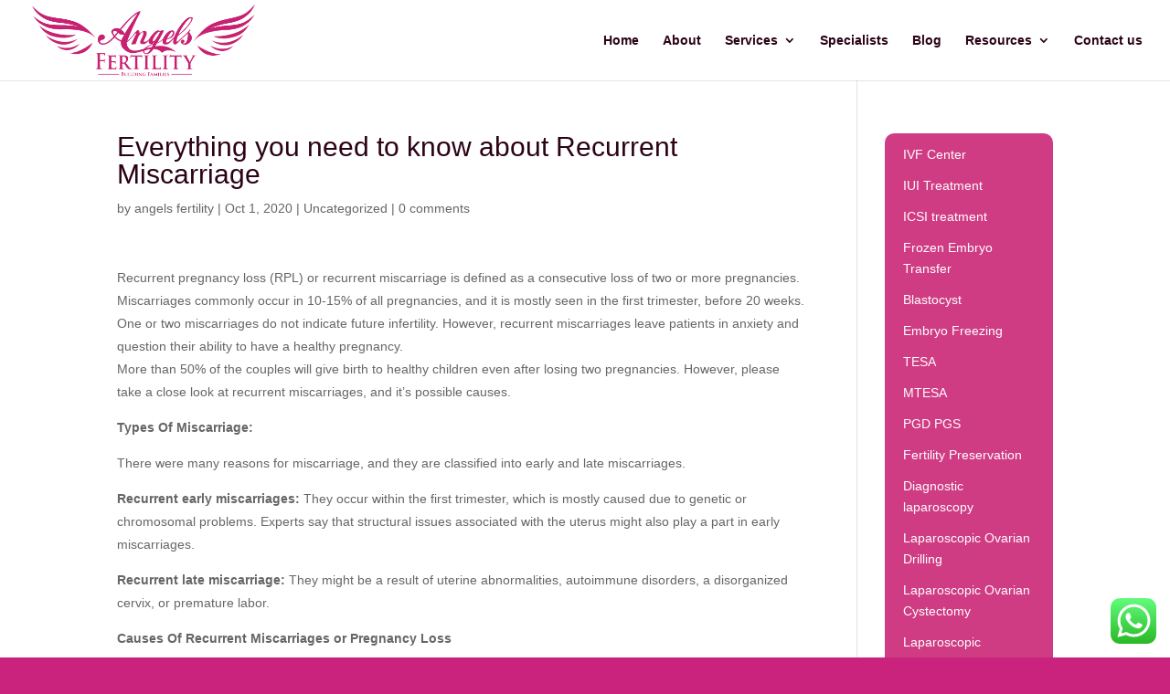

--- FILE ---
content_type: text/html; charset=UTF-8
request_url: https://angelsfertility.com/everything-you-need-to-know-about-recurrent-miscarriage/
body_size: 20597
content:
<!DOCTYPE html>
<html lang="en-US">
<head>
	<!-- Google Tag Manager -->
<script>(function(w,d,s,l,i){w[l]=w[l]||[];w[l].push({'gtm.start':
new Date().getTime(),event:'gtm.js'});var f=d.getElementsByTagName(s)[0],
j=d.createElement(s),dl=l!='dataLayer'?'&l='+l:'';j.async=true;j.src=
'https://www.googletagmanager.com/gtm.js?id='+i+dl;f.parentNode.insertBefore(j,f);
})(window,document,'script','dataLayer','GTM-KSPV6FD8');</script>
<!-- End Google Tag Manager -->
	
<!-- Meta Pixel Code -->
<script>
!function(f,b,e,v,n,t,s)
{if(f.fbq)return;n=f.fbq=function(){n.callMethod?
n.callMethod.apply(n,arguments):n.queue.push(arguments)};
if(!f._fbq)f._fbq=n;n.push=n;n.loaded=!0;n.version='2.0';
n.queue=[];t=b.createElement(e);t.async=!0;
t.src=v;s=b.getElementsByTagName(e)[0];
s.parentNode.insertBefore(t,s)}(window, document,'script',
'https://connect.facebook.net/en_US/fbevents.js');
fbq('init', '219684936697138');
fbq('track', 'PageView');
</script>
<noscript><img height="1" width="1" style="display:none"
src="https://www.facebook.com/tr?id=219684936697138&ev=PageView&noscript=1"
/></noscript>
<!-- End Meta Pixel Code -->	
	
	<meta charset="UTF-8" />
<meta http-equiv="X-UA-Compatible" content="IE=edge">
	<link rel="pingback" href="https://angelsfertility.com/xmlrpc.php" />

	<script type="text/javascript">
		document.documentElement.className = 'js';
	</script>

	<script>var et_site_url='https://angelsfertility.com';var et_post_id='1048';function et_core_page_resource_fallback(a,b){"undefined"===typeof b&&(b=a.sheet.cssRules&&0===a.sheet.cssRules.length);b&&(a.onerror=null,a.onload=null,a.href?a.href=et_site_url+"/?et_core_page_resource="+a.id+et_post_id:a.src&&(a.src=et_site_url+"/?et_core_page_resource="+a.id+et_post_id))}
</script><title>Everything you need to know about Recurrent Miscarriage | Angels Fertility</title>
<meta name='robots' content='max-image-preview:large' />
	<style>img:is([sizes="auto" i], [sizes^="auto," i]) { contain-intrinsic-size: 3000px 1500px }</style>
	<link rel='dns-prefetch' href='//www.googletagmanager.com' />
<link rel="alternate" type="application/rss+xml" title="Angels Fertility &raquo; Feed" href="https://angelsfertility.com/feed/" />
<link rel="alternate" type="application/rss+xml" title="Angels Fertility &raquo; Comments Feed" href="https://angelsfertility.com/comments/feed/" />
<link rel="alternate" type="application/rss+xml" title="Angels Fertility &raquo; Everything you need to know about Recurrent Miscarriage Comments Feed" href="https://angelsfertility.com/everything-you-need-to-know-about-recurrent-miscarriage/feed/" />
<script type="text/javascript">
/* <![CDATA[ */
window._wpemojiSettings = {"baseUrl":"https:\/\/s.w.org\/images\/core\/emoji\/16.0.1\/72x72\/","ext":".png","svgUrl":"https:\/\/s.w.org\/images\/core\/emoji\/16.0.1\/svg\/","svgExt":".svg","source":{"concatemoji":"https:\/\/angelsfertility.com\/wp-includes\/js\/wp-emoji-release.min.js?ver=6.8.3"}};
/*! This file is auto-generated */
!function(s,n){var o,i,e;function c(e){try{var t={supportTests:e,timestamp:(new Date).valueOf()};sessionStorage.setItem(o,JSON.stringify(t))}catch(e){}}function p(e,t,n){e.clearRect(0,0,e.canvas.width,e.canvas.height),e.fillText(t,0,0);var t=new Uint32Array(e.getImageData(0,0,e.canvas.width,e.canvas.height).data),a=(e.clearRect(0,0,e.canvas.width,e.canvas.height),e.fillText(n,0,0),new Uint32Array(e.getImageData(0,0,e.canvas.width,e.canvas.height).data));return t.every(function(e,t){return e===a[t]})}function u(e,t){e.clearRect(0,0,e.canvas.width,e.canvas.height),e.fillText(t,0,0);for(var n=e.getImageData(16,16,1,1),a=0;a<n.data.length;a++)if(0!==n.data[a])return!1;return!0}function f(e,t,n,a){switch(t){case"flag":return n(e,"\ud83c\udff3\ufe0f\u200d\u26a7\ufe0f","\ud83c\udff3\ufe0f\u200b\u26a7\ufe0f")?!1:!n(e,"\ud83c\udde8\ud83c\uddf6","\ud83c\udde8\u200b\ud83c\uddf6")&&!n(e,"\ud83c\udff4\udb40\udc67\udb40\udc62\udb40\udc65\udb40\udc6e\udb40\udc67\udb40\udc7f","\ud83c\udff4\u200b\udb40\udc67\u200b\udb40\udc62\u200b\udb40\udc65\u200b\udb40\udc6e\u200b\udb40\udc67\u200b\udb40\udc7f");case"emoji":return!a(e,"\ud83e\udedf")}return!1}function g(e,t,n,a){var r="undefined"!=typeof WorkerGlobalScope&&self instanceof WorkerGlobalScope?new OffscreenCanvas(300,150):s.createElement("canvas"),o=r.getContext("2d",{willReadFrequently:!0}),i=(o.textBaseline="top",o.font="600 32px Arial",{});return e.forEach(function(e){i[e]=t(o,e,n,a)}),i}function t(e){var t=s.createElement("script");t.src=e,t.defer=!0,s.head.appendChild(t)}"undefined"!=typeof Promise&&(o="wpEmojiSettingsSupports",i=["flag","emoji"],n.supports={everything:!0,everythingExceptFlag:!0},e=new Promise(function(e){s.addEventListener("DOMContentLoaded",e,{once:!0})}),new Promise(function(t){var n=function(){try{var e=JSON.parse(sessionStorage.getItem(o));if("object"==typeof e&&"number"==typeof e.timestamp&&(new Date).valueOf()<e.timestamp+604800&&"object"==typeof e.supportTests)return e.supportTests}catch(e){}return null}();if(!n){if("undefined"!=typeof Worker&&"undefined"!=typeof OffscreenCanvas&&"undefined"!=typeof URL&&URL.createObjectURL&&"undefined"!=typeof Blob)try{var e="postMessage("+g.toString()+"("+[JSON.stringify(i),f.toString(),p.toString(),u.toString()].join(",")+"));",a=new Blob([e],{type:"text/javascript"}),r=new Worker(URL.createObjectURL(a),{name:"wpTestEmojiSupports"});return void(r.onmessage=function(e){c(n=e.data),r.terminate(),t(n)})}catch(e){}c(n=g(i,f,p,u))}t(n)}).then(function(e){for(var t in e)n.supports[t]=e[t],n.supports.everything=n.supports.everything&&n.supports[t],"flag"!==t&&(n.supports.everythingExceptFlag=n.supports.everythingExceptFlag&&n.supports[t]);n.supports.everythingExceptFlag=n.supports.everythingExceptFlag&&!n.supports.flag,n.DOMReady=!1,n.readyCallback=function(){n.DOMReady=!0}}).then(function(){return e}).then(function(){var e;n.supports.everything||(n.readyCallback(),(e=n.source||{}).concatemoji?t(e.concatemoji):e.wpemoji&&e.twemoji&&(t(e.twemoji),t(e.wpemoji)))}))}((window,document),window._wpemojiSettings);
/* ]]> */
</script>
<meta content="Divi v.3.26.6" name="generator"/><link rel='stylesheet' id='ht_ctc_main_css-css' href='https://angelsfertility.com/wp-content/plugins/click-to-chat-for-whatsapp/new/inc/assets/css/main.css?ver=4.22' type='text/css' media='all' />
<link rel='stylesheet' id='bdt-uikit-css' href='https://angelsfertility.com/wp-content/plugins/bdthemes-element-pack-lite/assets/css/bdt-uikit.css?ver=3.17.0' type='text/css' media='all' />
<link rel='stylesheet' id='ep-helper-css' href='https://angelsfertility.com/wp-content/plugins/bdthemes-element-pack-lite/assets/css/ep-helper.css?ver=5.6.12' type='text/css' media='all' />
<style id='wp-emoji-styles-inline-css' type='text/css'>

	img.wp-smiley, img.emoji {
		display: inline !important;
		border: none !important;
		box-shadow: none !important;
		height: 1em !important;
		width: 1em !important;
		margin: 0 0.07em !important;
		vertical-align: -0.1em !important;
		background: none !important;
		padding: 0 !important;
	}
</style>
<link rel='stylesheet' id='wp-block-library-css' href='https://angelsfertility.com/wp-includes/css/dist/block-library/style.min.css?ver=6.8.3' type='text/css' media='all' />
<style id='classic-theme-styles-inline-css' type='text/css'>
/*! This file is auto-generated */
.wp-block-button__link{color:#fff;background-color:#32373c;border-radius:9999px;box-shadow:none;text-decoration:none;padding:calc(.667em + 2px) calc(1.333em + 2px);font-size:1.125em}.wp-block-file__button{background:#32373c;color:#fff;text-decoration:none}
</style>
<style id='global-styles-inline-css' type='text/css'>
:root{--wp--preset--aspect-ratio--square: 1;--wp--preset--aspect-ratio--4-3: 4/3;--wp--preset--aspect-ratio--3-4: 3/4;--wp--preset--aspect-ratio--3-2: 3/2;--wp--preset--aspect-ratio--2-3: 2/3;--wp--preset--aspect-ratio--16-9: 16/9;--wp--preset--aspect-ratio--9-16: 9/16;--wp--preset--color--black: #000000;--wp--preset--color--cyan-bluish-gray: #abb8c3;--wp--preset--color--white: #ffffff;--wp--preset--color--pale-pink: #f78da7;--wp--preset--color--vivid-red: #cf2e2e;--wp--preset--color--luminous-vivid-orange: #ff6900;--wp--preset--color--luminous-vivid-amber: #fcb900;--wp--preset--color--light-green-cyan: #7bdcb5;--wp--preset--color--vivid-green-cyan: #00d084;--wp--preset--color--pale-cyan-blue: #8ed1fc;--wp--preset--color--vivid-cyan-blue: #0693e3;--wp--preset--color--vivid-purple: #9b51e0;--wp--preset--gradient--vivid-cyan-blue-to-vivid-purple: linear-gradient(135deg,rgba(6,147,227,1) 0%,rgb(155,81,224) 100%);--wp--preset--gradient--light-green-cyan-to-vivid-green-cyan: linear-gradient(135deg,rgb(122,220,180) 0%,rgb(0,208,130) 100%);--wp--preset--gradient--luminous-vivid-amber-to-luminous-vivid-orange: linear-gradient(135deg,rgba(252,185,0,1) 0%,rgba(255,105,0,1) 100%);--wp--preset--gradient--luminous-vivid-orange-to-vivid-red: linear-gradient(135deg,rgba(255,105,0,1) 0%,rgb(207,46,46) 100%);--wp--preset--gradient--very-light-gray-to-cyan-bluish-gray: linear-gradient(135deg,rgb(238,238,238) 0%,rgb(169,184,195) 100%);--wp--preset--gradient--cool-to-warm-spectrum: linear-gradient(135deg,rgb(74,234,220) 0%,rgb(151,120,209) 20%,rgb(207,42,186) 40%,rgb(238,44,130) 60%,rgb(251,105,98) 80%,rgb(254,248,76) 100%);--wp--preset--gradient--blush-light-purple: linear-gradient(135deg,rgb(255,206,236) 0%,rgb(152,150,240) 100%);--wp--preset--gradient--blush-bordeaux: linear-gradient(135deg,rgb(254,205,165) 0%,rgb(254,45,45) 50%,rgb(107,0,62) 100%);--wp--preset--gradient--luminous-dusk: linear-gradient(135deg,rgb(255,203,112) 0%,rgb(199,81,192) 50%,rgb(65,88,208) 100%);--wp--preset--gradient--pale-ocean: linear-gradient(135deg,rgb(255,245,203) 0%,rgb(182,227,212) 50%,rgb(51,167,181) 100%);--wp--preset--gradient--electric-grass: linear-gradient(135deg,rgb(202,248,128) 0%,rgb(113,206,126) 100%);--wp--preset--gradient--midnight: linear-gradient(135deg,rgb(2,3,129) 0%,rgb(40,116,252) 100%);--wp--preset--font-size--small: 13px;--wp--preset--font-size--medium: 20px;--wp--preset--font-size--large: 36px;--wp--preset--font-size--x-large: 42px;--wp--preset--spacing--20: 0.44rem;--wp--preset--spacing--30: 0.67rem;--wp--preset--spacing--40: 1rem;--wp--preset--spacing--50: 1.5rem;--wp--preset--spacing--60: 2.25rem;--wp--preset--spacing--70: 3.38rem;--wp--preset--spacing--80: 5.06rem;--wp--preset--shadow--natural: 6px 6px 9px rgba(0, 0, 0, 0.2);--wp--preset--shadow--deep: 12px 12px 50px rgba(0, 0, 0, 0.4);--wp--preset--shadow--sharp: 6px 6px 0px rgba(0, 0, 0, 0.2);--wp--preset--shadow--outlined: 6px 6px 0px -3px rgba(255, 255, 255, 1), 6px 6px rgba(0, 0, 0, 1);--wp--preset--shadow--crisp: 6px 6px 0px rgba(0, 0, 0, 1);}:where(.is-layout-flex){gap: 0.5em;}:where(.is-layout-grid){gap: 0.5em;}body .is-layout-flex{display: flex;}.is-layout-flex{flex-wrap: wrap;align-items: center;}.is-layout-flex > :is(*, div){margin: 0;}body .is-layout-grid{display: grid;}.is-layout-grid > :is(*, div){margin: 0;}:where(.wp-block-columns.is-layout-flex){gap: 2em;}:where(.wp-block-columns.is-layout-grid){gap: 2em;}:where(.wp-block-post-template.is-layout-flex){gap: 1.25em;}:where(.wp-block-post-template.is-layout-grid){gap: 1.25em;}.has-black-color{color: var(--wp--preset--color--black) !important;}.has-cyan-bluish-gray-color{color: var(--wp--preset--color--cyan-bluish-gray) !important;}.has-white-color{color: var(--wp--preset--color--white) !important;}.has-pale-pink-color{color: var(--wp--preset--color--pale-pink) !important;}.has-vivid-red-color{color: var(--wp--preset--color--vivid-red) !important;}.has-luminous-vivid-orange-color{color: var(--wp--preset--color--luminous-vivid-orange) !important;}.has-luminous-vivid-amber-color{color: var(--wp--preset--color--luminous-vivid-amber) !important;}.has-light-green-cyan-color{color: var(--wp--preset--color--light-green-cyan) !important;}.has-vivid-green-cyan-color{color: var(--wp--preset--color--vivid-green-cyan) !important;}.has-pale-cyan-blue-color{color: var(--wp--preset--color--pale-cyan-blue) !important;}.has-vivid-cyan-blue-color{color: var(--wp--preset--color--vivid-cyan-blue) !important;}.has-vivid-purple-color{color: var(--wp--preset--color--vivid-purple) !important;}.has-black-background-color{background-color: var(--wp--preset--color--black) !important;}.has-cyan-bluish-gray-background-color{background-color: var(--wp--preset--color--cyan-bluish-gray) !important;}.has-white-background-color{background-color: var(--wp--preset--color--white) !important;}.has-pale-pink-background-color{background-color: var(--wp--preset--color--pale-pink) !important;}.has-vivid-red-background-color{background-color: var(--wp--preset--color--vivid-red) !important;}.has-luminous-vivid-orange-background-color{background-color: var(--wp--preset--color--luminous-vivid-orange) !important;}.has-luminous-vivid-amber-background-color{background-color: var(--wp--preset--color--luminous-vivid-amber) !important;}.has-light-green-cyan-background-color{background-color: var(--wp--preset--color--light-green-cyan) !important;}.has-vivid-green-cyan-background-color{background-color: var(--wp--preset--color--vivid-green-cyan) !important;}.has-pale-cyan-blue-background-color{background-color: var(--wp--preset--color--pale-cyan-blue) !important;}.has-vivid-cyan-blue-background-color{background-color: var(--wp--preset--color--vivid-cyan-blue) !important;}.has-vivid-purple-background-color{background-color: var(--wp--preset--color--vivid-purple) !important;}.has-black-border-color{border-color: var(--wp--preset--color--black) !important;}.has-cyan-bluish-gray-border-color{border-color: var(--wp--preset--color--cyan-bluish-gray) !important;}.has-white-border-color{border-color: var(--wp--preset--color--white) !important;}.has-pale-pink-border-color{border-color: var(--wp--preset--color--pale-pink) !important;}.has-vivid-red-border-color{border-color: var(--wp--preset--color--vivid-red) !important;}.has-luminous-vivid-orange-border-color{border-color: var(--wp--preset--color--luminous-vivid-orange) !important;}.has-luminous-vivid-amber-border-color{border-color: var(--wp--preset--color--luminous-vivid-amber) !important;}.has-light-green-cyan-border-color{border-color: var(--wp--preset--color--light-green-cyan) !important;}.has-vivid-green-cyan-border-color{border-color: var(--wp--preset--color--vivid-green-cyan) !important;}.has-pale-cyan-blue-border-color{border-color: var(--wp--preset--color--pale-cyan-blue) !important;}.has-vivid-cyan-blue-border-color{border-color: var(--wp--preset--color--vivid-cyan-blue) !important;}.has-vivid-purple-border-color{border-color: var(--wp--preset--color--vivid-purple) !important;}.has-vivid-cyan-blue-to-vivid-purple-gradient-background{background: var(--wp--preset--gradient--vivid-cyan-blue-to-vivid-purple) !important;}.has-light-green-cyan-to-vivid-green-cyan-gradient-background{background: var(--wp--preset--gradient--light-green-cyan-to-vivid-green-cyan) !important;}.has-luminous-vivid-amber-to-luminous-vivid-orange-gradient-background{background: var(--wp--preset--gradient--luminous-vivid-amber-to-luminous-vivid-orange) !important;}.has-luminous-vivid-orange-to-vivid-red-gradient-background{background: var(--wp--preset--gradient--luminous-vivid-orange-to-vivid-red) !important;}.has-very-light-gray-to-cyan-bluish-gray-gradient-background{background: var(--wp--preset--gradient--very-light-gray-to-cyan-bluish-gray) !important;}.has-cool-to-warm-spectrum-gradient-background{background: var(--wp--preset--gradient--cool-to-warm-spectrum) !important;}.has-blush-light-purple-gradient-background{background: var(--wp--preset--gradient--blush-light-purple) !important;}.has-blush-bordeaux-gradient-background{background: var(--wp--preset--gradient--blush-bordeaux) !important;}.has-luminous-dusk-gradient-background{background: var(--wp--preset--gradient--luminous-dusk) !important;}.has-pale-ocean-gradient-background{background: var(--wp--preset--gradient--pale-ocean) !important;}.has-electric-grass-gradient-background{background: var(--wp--preset--gradient--electric-grass) !important;}.has-midnight-gradient-background{background: var(--wp--preset--gradient--midnight) !important;}.has-small-font-size{font-size: var(--wp--preset--font-size--small) !important;}.has-medium-font-size{font-size: var(--wp--preset--font-size--medium) !important;}.has-large-font-size{font-size: var(--wp--preset--font-size--large) !important;}.has-x-large-font-size{font-size: var(--wp--preset--font-size--x-large) !important;}
:where(.wp-block-post-template.is-layout-flex){gap: 1.25em;}:where(.wp-block-post-template.is-layout-grid){gap: 1.25em;}
:where(.wp-block-columns.is-layout-flex){gap: 2em;}:where(.wp-block-columns.is-layout-grid){gap: 2em;}
:root :where(.wp-block-pullquote){font-size: 1.5em;line-height: 1.6;}
</style>
<link rel='stylesheet' id='contact-form-7-css' href='https://angelsfertility.com/wp-content/plugins/contact-form-7/includes/css/styles.css?ver=6.0.6' type='text/css' media='all' />
<link rel='stylesheet' id='wpcf7-redirect-script-frontend-css' href='https://angelsfertility.com/wp-content/plugins/wpcf7-redirect/build/assets/frontend-script.css?ver=2c532d7e2be36f6af233' type='text/css' media='all' />
<link rel='stylesheet' id='divi-style-css' href='https://angelsfertility.com/wp-content/themes/divi/style.css?ver=3.26.6' type='text/css' media='all' />
<link rel='stylesheet' id='dashicons-css' href='https://angelsfertility.com/wp-includes/css/dashicons.min.css?ver=6.8.3' type='text/css' media='all' />
<link rel='stylesheet' id='bar_styles-css' href='https://angelsfertility.com/wp-content/plugins/skt-skill-bar/skill_bar/bar/sbar.css?ver=6.8.3' type='text/css' media='all' />
<link rel='stylesheet' id='circle_styles-css' href='https://angelsfertility.com/wp-content/plugins/skt-skill-bar/skill_bar/circle/jquery.easy-pie-chart.css?ver=6.8.3' type='text/css' media='all' />
<link rel='stylesheet' id='skt_verticleline_css-css' href='https://angelsfertility.com/wp-content/plugins/skt-skill-bar/skill_bar/css/custom.css?ver=6.8.3' type='text/css' media='all' />
<script type="text/javascript" src="https://angelsfertility.com/wp-includes/js/jquery/jquery.min.js?ver=3.7.1" id="jquery-core-js"></script>
<script type="text/javascript" src="https://angelsfertility.com/wp-includes/js/jquery/jquery-migrate.min.js?ver=3.4.1" id="jquery-migrate-js"></script>

<!-- Google tag (gtag.js) snippet added by Site Kit -->

<!-- Google Analytics snippet added by Site Kit -->
<script type="text/javascript" src="https://www.googletagmanager.com/gtag/js?id=GT-MK4TGKG" id="google_gtagjs-js" async></script>
<script type="text/javascript" id="google_gtagjs-js-after">
/* <![CDATA[ */
window.dataLayer = window.dataLayer || [];function gtag(){dataLayer.push(arguments);}
gtag("set","linker",{"domains":["angelsfertility.com"]});
gtag("js", new Date());
gtag("set", "developer_id.dZTNiMT", true);
gtag("config", "GT-MK4TGKG");
/* ]]> */
</script>

<!-- End Google tag (gtag.js) snippet added by Site Kit -->
<script type="text/javascript" src="https://angelsfertility.com/wp-content/plugins/skt-skill-bar/skill_bar/bar/jquery.appear.js?ver=6.8.3" id="bar_script-js"></script>
<script type="text/javascript" src="https://angelsfertility.com/wp-content/plugins/skt-skill-bar/skill_bar/js/chart.min.js?ver=1" id="chart.min.js-script-js"></script>
<link rel="https://api.w.org/" href="https://angelsfertility.com/wp-json/" /><link rel="alternate" title="JSON" type="application/json" href="https://angelsfertility.com/wp-json/wp/v2/posts/1048" /><link rel="EditURI" type="application/rsd+xml" title="RSD" href="https://angelsfertility.com/xmlrpc.php?rsd" />
<meta name="generator" content="WordPress 6.8.3" />
<link rel="canonical" href="https://angelsfertility.com/everything-you-need-to-know-about-recurrent-miscarriage/" />
<link rel='shortlink' href='https://angelsfertility.com/?p=1048' />
<link rel="alternate" title="oEmbed (JSON)" type="application/json+oembed" href="https://angelsfertility.com/wp-json/oembed/1.0/embed?url=https%3A%2F%2Fangelsfertility.com%2Feverything-you-need-to-know-about-recurrent-miscarriage%2F" />
<link rel="alternate" title="oEmbed (XML)" type="text/xml+oembed" href="https://angelsfertility.com/wp-json/oembed/1.0/embed?url=https%3A%2F%2Fangelsfertility.com%2Feverything-you-need-to-know-about-recurrent-miscarriage%2F&#038;format=xml" />
<style type='text/css'> .ae_data .elementor-editor-element-setting {
            display:none !important;
            }
            </style><meta name="generator" content="Site Kit by Google 1.130.0" /><!-- HFCM by 99 Robots - Snippet # 1: Google Ads Header Tag -->
<!-- Global site tag (gtag.js) - Google Ads: 395294714 -->
<script async src="https://www.googletagmanager.com/gtag/js?id=AW-395294714"></script>
<script>
  window.dataLayer = window.dataLayer || [];
  function gtag(){dataLayer.push(arguments);}
  gtag('js', new Date());

  gtag('config', 'AW-395294714');
</script>

<!-- /end HFCM by 99 Robots -->
<meta name="viewport" content="width=device-width, initial-scale=1.0, maximum-scale=1.0, user-scalable=0" /><meta name="generator" content="Elementor 3.22.3; features: e_optimized_assets_loading, e_optimized_css_loading, e_font_icon_svg, additional_custom_breakpoints; settings: css_print_method-external, google_font-enabled, font_display-swap">
<style type="text/css" id="custom-background-css">
body.custom-background { background-color: #ca237d; }
</style>
	<link rel="icon" href="https://angelsfertility.com/wp-content/uploads/2019/08/index.png" sizes="32x32" />
<link rel="icon" href="https://angelsfertility.com/wp-content/uploads/2019/08/index.png" sizes="192x192" />
<link rel="apple-touch-icon" href="https://angelsfertility.com/wp-content/uploads/2019/08/index.png" />
<meta name="msapplication-TileImage" content="https://angelsfertility.com/wp-content/uploads/2019/08/index.png" />
<link rel="stylesheet" id="et-divi-customizer-global-cached-inline-styles" href="https://angelsfertility.com/wp-content/cache/et/global/et-divi-customizer-global-17658240654801.min.css" onerror="et_core_page_resource_fallback(this, true)" onload="et_core_page_resource_fallback(this)" /></head>
<body data-rsssl=1 class="wp-singular post-template-default single single-post postid-1048 single-format-standard custom-background wp-theme-divi et_button_icon_visible et_button_custom_icon et_pb_button_helper_class et_fullwidth_nav et_fixed_nav et_show_nav et_cover_background et_pb_gutter osx et_pb_gutters3 et_primary_nav_dropdown_animation_fade et_secondary_nav_dropdown_animation_fade et_pb_footer_columns4 et_header_style_left et_smooth_scroll et_right_sidebar et_divi_theme et-db et_minified_js et_minified_css elementor-default elementor-kit-1733">
	
	<!-- Google Tag Manager (noscript) -->
<noscript><iframe src="
https://www.googletagmanager.com/ns.html?id=GTM-KSPV6FD8"
height="0" width="0" style="display:none;visibility:hidden"></iframe></noscript>
<!-- End Google Tag Manager (noscript) -->
	
	<div id="page-container">

	
	
			<header id="main-header" data-height-onload="74">
			<div class="container clearfix et_menu_container">
							<div class="logo_container">
					<span class="logo_helper"></span>
					<a href="https://angelsfertility.com/">
						<img src="https://angelsfertility.com/wp-content/uploads/2019/08/logo.png" alt="Angels Fertility" id="logo" data-height-percentage="95" />
					</a>
				</div>
							<div id="et-top-navigation" data-height="74" data-fixed-height="40">
											<nav id="top-menu-nav">
						<ul id="top-menu" class="nav et_disable_top_tier"><li id="menu-item-36" class="menu-item menu-item-type-post_type menu-item-object-page menu-item-home menu-item-36"><a href="https://angelsfertility.com/">Home</a></li>
<li id="menu-item-35" class="menu-item menu-item-type-post_type menu-item-object-page menu-item-35"><a href="https://angelsfertility.com/about/">About</a></li>
<li id="menu-item-38" class="menu-item menu-item-type-custom menu-item-object-custom menu-item-has-children menu-item-38"><a href="#">Services</a>
<ul class="sub-menu">
	<li id="menu-item-199" class="menu-item menu-item-type-post_type menu-item-object-services menu-item-199"><a href="https://angelsfertility.com/services/ivf-center-in-hyderabad/">IVF Procedure</a></li>
	<li id="menu-item-198" class="menu-item menu-item-type-post_type menu-item-object-services menu-item-198"><a href="https://angelsfertility.com/services/iui-treatment/">IUI Procedure</a></li>
	<li id="menu-item-197" class="menu-item menu-item-type-post_type menu-item-object-services menu-item-197"><a href="https://angelsfertility.com/services/icsi-treatment/">ICSI Procedure</a></li>
	<li id="menu-item-204" class="menu-item menu-item-type-post_type menu-item-object-services menu-item-204"><a href="https://angelsfertility.com/services/frozen-embryo-transfer/">Frozen Embryo Transfer</a></li>
	<li id="menu-item-203" class="menu-item menu-item-type-post_type menu-item-object-services menu-item-203"><a href="https://angelsfertility.com/services/blastocyst/">Blastocyst Culture</a></li>
	<li id="menu-item-202" class="menu-item menu-item-type-post_type menu-item-object-services menu-item-202"><a href="https://angelsfertility.com/services/embryo-freezing/">Embryo Freezing</a></li>
	<li id="menu-item-201" class="menu-item menu-item-type-post_type menu-item-object-services menu-item-201"><a href="https://angelsfertility.com/services/tesa/">TESA</a></li>
	<li id="menu-item-200" class="menu-item menu-item-type-post_type menu-item-object-services menu-item-200"><a href="https://angelsfertility.com/services/mtesa/">MTESA</a></li>
	<li id="menu-item-196" class="menu-item menu-item-type-post_type menu-item-object-services menu-item-196"><a href="https://angelsfertility.com/services/pgd-pgs/">PGD PGS</a></li>
	<li id="menu-item-247" class="menu-item menu-item-type-post_type menu-item-object-services menu-item-247"><a href="https://angelsfertility.com/services/fertility-preservation/">Fertility Preservation</a></li>
	<li id="menu-item-248" class="menu-item menu-item-type-custom menu-item-object-custom menu-item-has-children menu-item-248"><a href="#">Laproscopy</a>
	<ul class="sub-menu">
		<li id="menu-item-249" class="menu-item menu-item-type-post_type menu-item-object-services menu-item-249"><a href="https://angelsfertility.com/services/diagnostic-laparoscopy/">Diagnostic Laparoscopy</a></li>
		<li id="menu-item-250" class="menu-item menu-item-type-post_type menu-item-object-services menu-item-250"><a href="https://angelsfertility.com/services/laparoscopic-ovarian-drilling/">Laparoscopic Ovarian Drilling</a></li>
		<li id="menu-item-251" class="menu-item menu-item-type-post_type menu-item-object-services menu-item-251"><a href="https://angelsfertility.com/services/laparoscopic-ovarian-cystectomy/">Laparoscopic Ovarian Cystectomy</a></li>
		<li id="menu-item-252" class="menu-item menu-item-type-post_type menu-item-object-services menu-item-252"><a href="https://angelsfertility.com/services/laparoscopic-myomectomy/">Laparoscopic Myomectomy</a></li>
		<li id="menu-item-253" class="menu-item menu-item-type-post_type menu-item-object-services menu-item-253"><a href="https://angelsfertility.com/services/laparoscopic-conservative-surgery-for-endometriosis/">Laparoscopic Conservative Surgery For Endometriosis</a></li>
		<li id="menu-item-254" class="menu-item menu-item-type-post_type menu-item-object-services menu-item-254"><a href="https://angelsfertility.com/services/laparoscopic-hysterectomy/">Laparoscopic Hysterectomy</a></li>
		<li id="menu-item-255" class="menu-item menu-item-type-post_type menu-item-object-services menu-item-255"><a href="https://angelsfertility.com/services/laparoscopic-salpingectomy/">Laparoscopic Salpingectomy</a></li>
		<li id="menu-item-256" class="menu-item menu-item-type-post_type menu-item-object-services menu-item-256"><a href="https://angelsfertility.com/services/laparoscopic-ectopic-pregnancy-management/">Laparoscopic Ectopic Pregnancy Management</a></li>
		<li id="menu-item-257" class="menu-item menu-item-type-post_type menu-item-object-services menu-item-257"><a href="https://angelsfertility.com/services/laparoscopic-sterilisation/">Laparoscopic  Sterilisation</a></li>
		<li id="menu-item-258" class="menu-item menu-item-type-post_type menu-item-object-services menu-item-258"><a href="https://angelsfertility.com/services/laparoscopic-recanalization/">Laparoscopic recanalization</a></li>
		<li id="menu-item-259" class="menu-item menu-item-type-post_type menu-item-object-services menu-item-259"><a href="https://angelsfertility.com/services/laparoscopic-sacrocolpopexy/">Laparoscopic Sacrocolpopexy</a></li>
		<li id="menu-item-260" class="menu-item menu-item-type-post_type menu-item-object-services menu-item-260"><a href="https://angelsfertility.com/services/laparoscopic-cervical-circlage/">Laparoscopic Cervical Circlage</a></li>
		<li id="menu-item-261" class="menu-item menu-item-type-post_type menu-item-object-services menu-item-261"><a href="https://angelsfertility.com/services/laparoscopic-faqs/">FAQs</a></li>
	</ul>
</li>
	<li id="menu-item-262" class="menu-item menu-item-type-custom menu-item-object-custom menu-item-has-children menu-item-262"><a href="#">Hysteroscopy</a>
	<ul class="sub-menu">
		<li id="menu-item-263" class="menu-item menu-item-type-post_type menu-item-object-services menu-item-263"><a href="https://angelsfertility.com/services/diagnostic-hysteroscopy/">Diagnostic Hysteroscopy</a></li>
		<li id="menu-item-264" class="menu-item menu-item-type-post_type menu-item-object-services menu-item-264"><a href="https://angelsfertility.com/services/hysteroscopic-polypectomy/">Hysteroscopic Polypectomy</a></li>
		<li id="menu-item-265" class="menu-item menu-item-type-post_type menu-item-object-services menu-item-265"><a href="https://angelsfertility.com/services/hysteroscopic-septal-resection/">Hysteroscopic Septal Resection</a></li>
		<li id="menu-item-266" class="menu-item menu-item-type-post_type menu-item-object-services menu-item-266"><a href="https://angelsfertility.com/services/hysteroscopic-myomectomy/">Hysteroscopic Myomectomy</a></li>
		<li id="menu-item-267" class="menu-item menu-item-type-post_type menu-item-object-services menu-item-267"><a href="https://angelsfertility.com/services/hysteroscopic-adhesiolysis/">Hysteroscopic Adhesiolysis</a></li>
		<li id="menu-item-268" class="menu-item menu-item-type-post_type menu-item-object-services menu-item-268"><a href="https://angelsfertility.com/services/hysteroscopic-faqs/">FAQs</a></li>
	</ul>
</li>
</ul>
</li>
<li id="menu-item-34" class="menu-item menu-item-type-post_type menu-item-object-page menu-item-34"><a href="https://angelsfertility.com/specialists/">Specialists</a></li>
<li id="menu-item-33" class="menu-item menu-item-type-post_type menu-item-object-page current_page_parent menu-item-33"><a href="https://angelsfertility.com/blog/">Blog</a></li>
<li id="menu-item-37" class="menu-item menu-item-type-custom menu-item-object-custom menu-item-has-children menu-item-37"><a href="#">Resources</a>
<ul class="sub-menu">
	<li id="menu-item-32" class="menu-item menu-item-type-post_type menu-item-object-page menu-item-32"><a href="https://angelsfertility.com/image-gallery/">Image Gallery</a></li>
	<li id="menu-item-31" class="menu-item menu-item-type-post_type menu-item-object-page menu-item-31"><a href="https://angelsfertility.com/video-gallery/">Video Gallery</a></li>
	<li id="menu-item-30" class="menu-item menu-item-type-post_type menu-item-object-page menu-item-30"><a href="https://angelsfertility.com/media-press/">Media &#038; Press</a></li>
</ul>
</li>
<li id="menu-item-279" class="contact-class menu-item menu-item-type-post_type menu-item-object-page menu-item-279"><a href="https://angelsfertility.com/contact-us/">Contact us</a></li>
</ul>						</nav>
					
					
					
					
					<div id="et_mobile_nav_menu">
				<div class="mobile_nav closed">
					<span class="select_page">Select Page</span>
					<span class="mobile_menu_bar mobile_menu_bar_toggle"></span>
				</div>
			</div>				</div> <!-- #et-top-navigation -->
			</div> <!-- .container -->
			<div class="et_search_outer">
				<div class="container et_search_form_container">
					<form role="search" method="get" class="et-search-form" action="https://angelsfertility.com/">
					<input type="search" class="et-search-field" placeholder="Search &hellip;" value="" name="s" title="Search for:" />					</form>
					<span class="et_close_search_field"></span>
				</div>
			</div>
		</header> <!-- #main-header -->
			<div id="et-main-area">
	
<div id="main-content">
		<div class="container">
		<div id="content-area" class="clearfix">
			<div id="left-area">
											<article id="post-1048" class="et_pb_post post-1048 post type-post status-publish format-standard hentry category-uncategorized">
											<div class="et_post_meta_wrapper">
							<h1 class="entry-title">Everything you need to know about Recurrent Miscarriage</h1>

						<p class="post-meta"> by <span class="author vcard"><a href="https://angelsfertility.com/author/angelsferty6/" title="Posts by angels fertility" rel="author">angels fertility</a></span> | <span class="published">Oct 1, 2020</span> | <a href="https://angelsfertility.com/category/uncategorized/" rel="category tag">Uncategorized</a> | <span class="comments-number"><a href="https://angelsfertility.com/everything-you-need-to-know-about-recurrent-miscarriage/#respond">0 comments</a></span></p>
												</div> <!-- .et_post_meta_wrapper -->
				
					<div class="entry-content">
					<p>Recurrent pregnancy loss (RPL) or recurrent miscarriage is defined as a consecutive loss of two or more pregnancies. Miscarriages commonly occur in 10-15% of all pregnancies, and it is mostly seen in the first trimester, before 20 weeks. One or two miscarriages do not indicate future infertility. However, recurrent miscarriages leave patients in anxiety and question their ability to have a healthy pregnancy.<br />
More than 50% of the couples will give birth to healthy children even after losing two pregnancies. However, please take a close look at recurrent miscarriages, and it&#8217;s possible causes.</p>
<p><strong>Types Of Miscarriage:</strong></p>
<p>There were many reasons for miscarriage, and they are classified into early and late miscarriages.</p>
<p><strong>Recurrent early miscarriages:</strong> They occur within the first trimester, which is mostly caused due to genetic or chromosomal problems. Experts say that structural issues associated with the uterus might also play a part in early miscarriages.</p>
<p><strong>Recurrent late miscarriage:</strong> They might be a result of uterine abnormalities, autoimmune disorders, a disorganized cervix, or premature labor.</p>
<p><strong>Causes Of Recurrent Miscarriages or Pregnancy Loss</strong></p>
<p>Many factors can contribute to recurrent miscarriage. Most pregnancy losses might be due to chromosomal abnormalities. However, doctors may not find out possible reasons always. But they can help you in many ways and remember most couples have had a good chance of having a baby even after recurrent miscarriages.</p>
<p><strong>Genetic:</strong> Abnormalities of the embryo&#8217;s chromosomes is one most common cause of recurrent miscarriages, and 50-80% of miscarriages happen in the first trimester.</p>
<p><strong>Uterine abnormalities:</strong> Around 15% of all recurrent miscarriages are caused due to structural problems of uterine. These uterus abnormalities are something like you&#8217;re born with, i.e., congenital abnormalities or birth defects such as the abnormally shaped uterus. Growth of Fibroids or polyps within the uterus in some women might show an effect on pregnancy.</p>
<p><strong>Hormonal disorders:</strong> Endocrine abnormalities that warrant research include diseases associated with thyroid and pituitary glands, diabetic problems, or PCOS (polycystic ovarian syndrome).</p>
<p><strong>Autoimmune diseases:</strong> Antiphospholipid syndrome (APS) is an autoimmune disorder that is defined by blood clots in the arteries or veins that can lead to multiple pregnancy losses or premature birth due to placental abnormalities.</p>
<p><strong>Medical conditions:</strong> Medical conditions that are not treated like insulin resistance and hypothyroidism can increase the risk of pregnancy loss and poor obstetric outcomes.</p>
<p><strong>Infections:</strong> It is believed that infections are unlikely to cause miscarriages and that too multiple pregnancy losses. However, some suspected infectious causes that lead to miscarriages are bacteria mycoplasma, ureaplasma, and Chlamydia.</p>
<p><strong>Cervical weakness:</strong> If you are having a history of late miscarriages, then you may be at risk of cervical weakness, also called cervical incompetence. You may need to undergo scanning from 14 weeks to evaluate your cervix length. Depending on your test and pregnancy, you might be recommended to have a cervical stitch before pregnancy or during pregnancy.</p>
<p>Woman of age over 35 years and the man is over 40; then those couples are at the highest risk of miscarriage. Some experts also say that natural killer cells present in a woman&#8217;s uterus might play a role in infertility and these miscarriages.</p>
<p><strong>Diagnosis Of Recurrent Miscarriages or Pregnancy Loss</strong></p>
<ul>
<li>Karyotype blood tests are performed for the couples to rule out chromosomal abnormalities.</li>
<li>Evaluation of your uterus, ovaries, and fallopian tubes is performed by vaginal ultrasound to rule out congenital or acquired abnormalities.</li>
<li>Hysterosalpingogram to evaluate the shape of the inside of your uterus and fallopian tubes.</li>
<li>Blood tests to evaluate the hormone levels of prolactin, thyroid, and progesterone to eliminate possible immunologic factors that cause miscarriages.</li>
<li>Endometrial biopsy is performed to determine whether an infection is preventing the progress of your pregnancy.</li>
<li>Women experiencing miscarriages should be screened for diabetes mellitus.</li>
<li>Sperm DNA fragmentation testing determines the quality of sperm and DNA fragmentation, which might play a role in pregnancy loss.</li>
<li>Ovarian reserve testing &#8211; evaluating the quantity and quality of the egg.</li>
</ul>
<p><strong>Treatment For Recurrent Miscarriages or Pregnancy Loss</strong></p>
<p>The treatment for recurrent miscarriages depends upon the laboratory tests and cause of miscarriage. One of the couples carrying chromosomal abnormality is often referred for genetic counseling to discuss the possibilities of a viable pregnancy. In vitro fertilization (IVF) with PGD &#8211; preimplantation genetic diagnosis might also be done.</p>
<p>Women with a uterine septum(extra tissue), scar tissues, and uterine fibroids can be treated surgically, which helps to reduce the risk of miscarriage. You can also increase your odds of a successful pregnancy by following some simple steps such as taking folic acid, quitting smoking, limit your caffeine intake and screen for STDs, etc.</p>
<p>Having pregnancy loss can be overwhelming, but the repeated loss of pregnancy is a very traumatic experience. If you lost your pregnancy three or more times in a row, you should consult a specialist who can treat recurrent miscarriages. They will perform the necessary tests to find a possible reason and suggest treatment accordingly. If you are having any doubts or experiencing miscarriages, don’t hesitate to consult our experts at Angels Fertility Clinic in Hyderabad.</p>
					</div> <!-- .entry-content -->
					<div class="et_post_meta_wrapper">
					<!-- You can start editing here. -->

<section id="comment-wrap">
		   <div id="comment-section" class="nocomments">
		  			 <!-- If comments are open, but there are no comments. -->

		  	   </div>
					<div id="respond" class="comment-respond">
		<h3 id="reply-title" class="comment-reply-title"><span>Submit a Comment</span> <small><a rel="nofollow" id="cancel-comment-reply-link" href="/everything-you-need-to-know-about-recurrent-miscarriage/#respond" style="display:none;">Cancel reply</a></small></h3><form action="https://angelsfertility.com/wp-comments-post.php" method="post" id="commentform" class="comment-form"><p class="comment-notes"><span id="email-notes">Your email address will not be published.</span> <span class="required-field-message">Required fields are marked <span class="required">*</span></span></p><p class="comment-form-comment"><label for="comment">Comment <span class="required">*</span></label> <textarea id="comment" name="comment" cols="45" rows="8" maxlength="65525" required="required"></textarea></p><p class="comment-form-author"><label for="author">Name <span class="required">*</span></label> <input id="author" name="author" type="text" value="" size="30" maxlength="245" autocomplete="name" required="required" /></p>
<p class="comment-form-email"><label for="email">Email <span class="required">*</span></label> <input id="email" name="email" type="text" value="" size="30" maxlength="100" aria-describedby="email-notes" autocomplete="email" required="required" /></p>
<p class="comment-form-url"><label for="url">Website</label> <input id="url" name="url" type="text" value="" size="30" maxlength="200" autocomplete="url" /></p>
<p class="comment-form-cookies-consent"><input id="wp-comment-cookies-consent" name="wp-comment-cookies-consent" type="checkbox" value="yes" /> <label for="wp-comment-cookies-consent">Save my name, email, and website in this browser for the next time I comment.</label></p>
<p class="form-submit"><input name="submit" type="submit" id="submit" class="submit et_pb_button" value="Submit Comment" /> <input type='hidden' name='comment_post_ID' value='1048' id='comment_post_ID' />
<input type='hidden' name='comment_parent' id='comment_parent' value='0' />
</p></form>	</div><!-- #respond -->
		</section>					</div> <!-- .et_post_meta_wrapper -->
				</article> <!-- .et_pb_post -->

						</div> <!-- #left-area -->

				<div id="sidebar">
		<div id="nav_menu-3" class="et_pb_widget widget_nav_menu"><div class="menu-sidebar-quick-links-container"><ul id="menu-sidebar-quick-links" class="menu"><li id="menu-item-2279" class="menu-item menu-item-type-post_type menu-item-object-services menu-item-2279"><a href="https://angelsfertility.com/services/ivf-center-in-hyderabad/">IVF Center</a></li>
<li id="menu-item-2278" class="menu-item menu-item-type-post_type menu-item-object-services menu-item-2278"><a href="https://angelsfertility.com/services/iui-treatment/">IUI Treatment</a></li>
<li id="menu-item-2277" class="menu-item menu-item-type-post_type menu-item-object-services menu-item-2277"><a href="https://angelsfertility.com/services/icsi-treatment/">ICSI treatment</a></li>
<li id="menu-item-2271" class="menu-item menu-item-type-post_type menu-item-object-services menu-item-2271"><a href="https://angelsfertility.com/services/frozen-embryo-transfer/">Frozen Embryo Transfer</a></li>
<li id="menu-item-2266" class="menu-item menu-item-type-post_type menu-item-object-services menu-item-2266"><a href="https://angelsfertility.com/services/blastocyst/">Blastocyst</a></li>
<li id="menu-item-2269" class="menu-item menu-item-type-post_type menu-item-object-services menu-item-2269"><a href="https://angelsfertility.com/services/embryo-freezing/">Embryo Freezing</a></li>
<li id="menu-item-2294" class="menu-item menu-item-type-post_type menu-item-object-services menu-item-2294"><a href="https://angelsfertility.com/services/tesa/">TESA</a></li>
<li id="menu-item-2292" class="menu-item menu-item-type-post_type menu-item-object-services menu-item-2292"><a href="https://angelsfertility.com/services/mtesa/">MTESA</a></li>
<li id="menu-item-2293" class="menu-item menu-item-type-post_type menu-item-object-services menu-item-2293"><a href="https://angelsfertility.com/services/pgd-pgs/">PGD PGS</a></li>
<li id="menu-item-2270" class="menu-item menu-item-type-post_type menu-item-object-services menu-item-2270"><a href="https://angelsfertility.com/services/fertility-preservation/">Fertility Preservation</a></li>
<li id="menu-item-2268" class="menu-item menu-item-type-post_type menu-item-object-services menu-item-2268"><a href="https://angelsfertility.com/services/diagnostic-laparoscopy/">Diagnostic laparoscopy</a></li>
<li id="menu-item-2287" class="menu-item menu-item-type-post_type menu-item-object-services menu-item-2287"><a href="https://angelsfertility.com/services/laparoscopic-ovarian-drilling/">Laparoscopic Ovarian Drilling</a></li>
<li id="menu-item-2286" class="menu-item menu-item-type-post_type menu-item-object-services menu-item-2286"><a href="https://angelsfertility.com/services/laparoscopic-ovarian-cystectomy/">Laparoscopic Ovarian Cystectomy</a></li>
<li id="menu-item-2285" class="menu-item menu-item-type-post_type menu-item-object-services menu-item-2285"><a href="https://angelsfertility.com/services/laparoscopic-myomectomy/">Laparoscopic Myomectomy</a></li>
<li id="menu-item-2281" class="menu-item menu-item-type-post_type menu-item-object-services menu-item-2281"><a href="https://angelsfertility.com/services/laparoscopic-conservative-surgery-for-endometriosis/">Laparoscopic conservative surgery for endometriosis</a></li>
<li id="menu-item-2284" class="menu-item menu-item-type-post_type menu-item-object-services menu-item-2284"><a href="https://angelsfertility.com/services/laparoscopic-hysterectomy/">Laparoscopic Hysterectomy</a></li>
<li id="menu-item-2290" class="menu-item menu-item-type-post_type menu-item-object-services menu-item-2290"><a href="https://angelsfertility.com/services/laparoscopic-salpingectomy/">Laparoscopic Salpingectomy</a></li>
<li id="menu-item-2282" class="menu-item menu-item-type-post_type menu-item-object-services menu-item-2282"><a href="https://angelsfertility.com/services/laparoscopic-ectopic-pregnancy-management/">Laparoscopic ectopic pregnancy management</a></li>
<li id="menu-item-2291" class="menu-item menu-item-type-post_type menu-item-object-services menu-item-2291"><a href="https://angelsfertility.com/services/laparoscopic-sterilisation/">Laparoscopic sterilisation</a></li>
<li id="menu-item-2288" class="menu-item menu-item-type-post_type menu-item-object-services menu-item-2288"><a href="https://angelsfertility.com/services/laparoscopic-recanalization/">Laparoscopic recanalization</a></li>
<li id="menu-item-2289" class="menu-item menu-item-type-post_type menu-item-object-services menu-item-2289"><a href="https://angelsfertility.com/services/laparoscopic-sacrocolpopexy/">Laparoscopic sacrocolpopexy</a></li>
<li id="menu-item-2280" class="menu-item menu-item-type-post_type menu-item-object-services menu-item-2280"><a href="https://angelsfertility.com/services/laparoscopic-cervical-circlage/">Laparoscopic cervical circlage</a></li>
<li id="menu-item-2283" class="menu-item menu-item-type-post_type menu-item-object-services menu-item-2283"><a href="https://angelsfertility.com/services/laparoscopic-faqs/">Laparoscopic FAQs</a></li>
<li id="menu-item-2267" class="menu-item menu-item-type-post_type menu-item-object-services menu-item-2267"><a href="https://angelsfertility.com/services/diagnostic-hysteroscopy/">Diagnostic Hysteroscopy</a></li>
<li id="menu-item-2275" class="menu-item menu-item-type-post_type menu-item-object-services menu-item-2275"><a href="https://angelsfertility.com/services/hysteroscopic-polypectomy/">Hysteroscopic polypectomy</a></li>
<li id="menu-item-2276" class="menu-item menu-item-type-post_type menu-item-object-services menu-item-2276"><a href="https://angelsfertility.com/services/hysteroscopic-septal-resection/">Hysteroscopic Septal Resection</a></li>
<li id="menu-item-2274" class="menu-item menu-item-type-post_type menu-item-object-services menu-item-2274"><a href="https://angelsfertility.com/services/hysteroscopic-myomectomy/">Hysteroscopic Myomectomy</a></li>
<li id="menu-item-2272" class="menu-item menu-item-type-post_type menu-item-object-services menu-item-2272"><a href="https://angelsfertility.com/services/hysteroscopic-adhesiolysis/">Hysteroscopic Adhesiolysis</a></li>
<li id="menu-item-2273" class="menu-item menu-item-type-post_type menu-item-object-services menu-item-2273"><a href="https://angelsfertility.com/services/hysteroscopic-faqs/">Hysteroscopic FAQs</a></li>
</ul></div></div> <!-- end .et_pb_widget -->	</div> <!-- end #sidebar -->
		</div> <!-- #content-area -->
	</div> <!-- .container -->
	</div> <!-- #main-content -->


	<span class="et_pb_scroll_top et-pb-icon"></span>


			<footer id="main-footer">
				
<div class="container">
    <div id="footer-widgets" class="clearfix">
		<div class="footer-widget"><div id="block-5" class="fwidget et_pb_widget widget_block widget_media_image">
<figure class="wp-block-image"><img decoding="async" width="300" height="102" src="https://jiod.in/wp-content/uploads/2024/03/logo-w-300x102.png" alt="" class="wp-image-1751" srcset="https://angelsfertility.com/wp-content/uploads/2024/03/logo-w-300x102.png 300w, https://angelsfertility.com/wp-content/uploads/2024/03/logo-w.png 500w" sizes="(max-width: 300px) 100vw, 300px" /></figure>
</div> <!-- end .fwidget --><div id="block-6" class="fwidget et_pb_widget widget_block widget_text">
<p>1st floor, West Field Center, Delux Colony, Toli Chowki Hyderabad, Telangana 500008</p>
</div> <!-- end .fwidget --><div id="block-7" class="fwidget et_pb_widget widget_block widget_text">
<p><a href="tel:78931 17666">78931 17666</a></p>
</div> <!-- end .fwidget --><div id="block-8" class="fwidget et_pb_widget widget_block widget_text">
<p><a href="mailto:angelsfertilitycenter@gmail.com">angelsfertilitycenter@gmail.com</a></p>
</div> <!-- end .fwidget --></div> <!-- end .footer-widget --><div class="footer-widget"><div id="block-20" class="fwidget et_pb_widget widget_block">
<h2 class="wp-block-heading has-white-color has-text-color has-link-color wp-elements-2d5825ff1665ab6b85fc0f5039b89e9d"><strong>SERVICES</strong></h2>
</div> <!-- end .fwidget --><div id="block-57" class="fwidget et_pb_widget widget_block">
<ul class="wp-block-list">
<li style="text-decoration:none"><a href="https://angelsfertility.com/services/ivf-treatment/">IVF Procedure</a></li>



<li style="text-decoration:none"><a href="https://angelsfertility.com/services/iui-treatment/">IUI Procedure</a></li>



<li style="text-decoration:none"><a href="https://angelsfertility.com/services/icsi-treatment/">ICSI Procedure</a></li>



<li style="text-decoration:none"><a href="https://angelsfertility.com/services/frozen-embryo-transfer/">Frozen Embryo Transfer</a></li>



<li style="text-decoration:none"><a href="https://angelsfertility.com/services/blastocyst/">Blastocyst Culture</a></li>



<li style="text-decoration:none"><a href="https://angelsfertility.com/services/embryo-freezing/">Embryo Freezing</a></li>



<li style="text-decoration:none"><a href="https://angelsfertility.com/services/tesa/">TESA</a></li>



<li style="text-decoration:none"><a href="https://angelsfertility.com/services/mtesa/">M TESA</a></li>



<li style="text-decoration:none"><a href="https://angelsfertility.com/services/pgd-pgs/">PGD/PGS</a></li>



<li style="text-decoration:none"><a href="https://angelsfertility.com/services/fertility-preservation/">Fertility Preservation</a></li>
</ul>
</div> <!-- end .fwidget --></div> <!-- end .footer-widget --><div class="footer-widget"><div id="block-59" class="fwidget et_pb_widget widget_block">
<h2 class="wp-block-heading has-white-color has-text-color has-link-color wp-elements-f00a6f7e118657f44b7a35f6883bec3a"><strong>HYSTEROSCOPY</strong></h2>
</div> <!-- end .fwidget --><div id="block-61" class="fwidget et_pb_widget widget_block">
<ul class="wp-block-list">
<li><a href="https://www.angelsfertility.com/services/diagnostic-hysteroscopy/">Diagnostic hysteroscopy</a></li>



<li><a href="https://www.angelsfertility.com/services/hysteroscopic-polypectomy/">Hysteroscopic polypectomy</a></li>



<li><a href="https://www.angelsfertility.com/services/hysteroscopic-septal-resection/">Hysteroscopic septal resection</a></li>



<li><a href="https://www.angelsfertility.com/services/hysteroscopic-myomectomy/">Hysteroscopic myomectomy</a></li>



<li><a href="https://www.angelsfertility.com/services/hysteroscopic-adhesiolysis/">Hysteroscopic adhesiolysis</a></li>



<li><a href="https://www.angelsfertility.com/services/hysteroscopic-faqs/">FAQS</a></li>
</ul>
</div> <!-- end .fwidget --><div id="block-63" class="fwidget et_pb_widget widget_block">
<h2 class="wp-block-heading has-white-color has-text-color has-link-color wp-elements-5d872b4915e8a11e5fdd2ce289b1203f"><strong>ABOUT US</strong></h2>
</div> <!-- end .fwidget --><div id="block-64" class="fwidget et_pb_widget widget_block">
<h2 class="wp-block-heading has-white-color has-text-color has-link-color wp-elements-e0bab1637f54e5523fb0e5e1cc63698c"><strong>RESOURCES</strong></h2>
</div> <!-- end .fwidget --></div> <!-- end .footer-widget --><div class="footer-widget"><div id="block-65" class="fwidget et_pb_widget widget_block">
<h2 class="wp-block-heading has-white-color has-text-color has-link-color wp-elements-fb839e0e903043744c3334decfc2cc9f"><strong>LAPROSCOPY</strong></h2>
</div> <!-- end .fwidget --><div id="block-66" class="fwidget et_pb_widget widget_block">
<ul class="wp-block-list">
<li><a href="https://angelsfertility.com/services/diagnostic-laparoscopy/">Diagnostic laparoscopy</a></li>



<li><a href="https://angelsfertility.com/services/laparoscopic-ovarian-drilling/">Laparoscopic ovarian drilling</a></li>



<li><a href="https://angelsfertility.com/services/laparoscopic-ovarian-cystectomy/">Laparoscopic ovarian cystectomy</a></li>



<li><a href="https://angelsfertility.com/services/laparoscopic-myomectomy/">Laparoscopic myomectomy</a></li>



<li><a href="https://angelsfertility.com/services/laparoscopic-conservative-surgery-for-endometriosis/">Laparoscopic conservative surgery for endometriosis</a></li>



<li><a href="https://angelsfertility.com/services/laparoscopic-hysterectomy/">Laparoscopic hysterectomy</a></li>



<li><a href="https://angelsfertility.com/services/laparoscopic-salpingectomy/">Laparoscopic salpingectomy</a></li>



<li><a href="https://angelsfertility.com/services/laparoscopic-ectopic-pregnancy-management/">Laparoscopic ectopic pregnancy management</a></li>



<li><a href="https://angelsfertility.com/services/laparoscopic-sterilisation/">Laparoscopic sterilisation</a></li>



<li><a href="https://angelsfertility.com/services/laparoscopic-recanalization/">Laparoscopic recanalization</a></li>



<li><a href="https://angelsfertility.com/services/laparoscopic-sacrocolpopexy/">Laparoscopic sacrocolpopexy</a></li>



<li><a href="https://angelsfertility.com/services/laparoscopic-cervical-circlage/">Laparoscopic cervical circlage</a></li>



<li><a href="https://angelsfertility.com/services/laparoscopic-faqs/">FAQS</a></li>
</ul>
</div> <!-- end .fwidget --></div> <!-- end .footer-widget -->    </div> <!-- #footer-widgets -->
</div>    <!-- .container -->

		
				<div id="footer-bottom">
					<div class="container clearfix">
				<ul class="et-social-icons">

	<li class="et-social-icon et-social-facebook">
		<a href="https://www.facebook.com/angelsfertilitycenter" class="icon">
			<span>Facebook</span>
		</a>
	</li>
	<li class="et-social-icon et-social-instagram">
		<a href="https://www.instagram.com/angelsfertility/" class="icon">
			<span>Instagram</span>
		</a>
	</li>

</ul><div id="footer-info">All Rights Reserved By Angels Fertility</div>					</div>	<!-- .container -->
				</div>
			</footer> <!-- #main-footer -->
		</div> <!-- #et-main-area -->


	</div> <!-- #page-container -->

	<script type="speculationrules">
{"prefetch":[{"source":"document","where":{"and":[{"href_matches":"\/*"},{"not":{"href_matches":["\/wp-*.php","\/wp-admin\/*","\/wp-content\/uploads\/*","\/wp-content\/*","\/wp-content\/plugins\/*","\/wp-content\/themes\/divi\/*","\/*\\?(.+)"]}},{"not":{"selector_matches":"a[rel~=\"nofollow\"]"}},{"not":{"selector_matches":".no-prefetch, .no-prefetch a"}}]},"eagerness":"conservative"}]}
</script>
<!-- Click to Chat - https://holithemes.com/plugins/click-to-chat/  v4.22 -->  
            <div class="ht-ctc ht-ctc-chat ctc-analytics ctc_wp_desktop style-2  " id="ht-ctc-chat"  
                style="display: none;  position: fixed; bottom: 15px; right: 15px;"   >
                                <div class="ht_ctc_style ht_ctc_chat_style">
                <div  style="display: flex; justify-content: center; align-items: center;  " class="ctc-analytics ctc_s_2">
    <p class="ctc-analytics ctc_cta ctc_cta_stick ht-ctc-cta  ht-ctc-cta-hover " style="padding: 0px 16px; line-height: 1.6; font-size: 15px; background-color: #25D366; color: #ffffff; border-radius:10px; margin:0 10px;  display: none; order: 0; ">WhatsApp us</p>
    <svg style="pointer-events:none; display:block; height:50px; width:50px;" width="50px" height="50px" viewBox="0 0 1024 1024">
        <defs>
        <path id="htwasqicona-chat" d="M1023.941 765.153c0 5.606-.171 17.766-.508 27.159-.824 22.982-2.646 52.639-5.401 66.151-4.141 20.306-10.392 39.472-18.542 55.425-9.643 18.871-21.943 35.775-36.559 50.364-14.584 14.56-31.472 26.812-50.315 36.416-16.036 8.172-35.322 14.426-55.744 18.549-13.378 2.701-42.812 4.488-65.648 5.3-9.402.336-21.564.505-27.15.505l-504.226-.081c-5.607 0-17.765-.172-27.158-.509-22.983-.824-52.639-2.646-66.152-5.4-20.306-4.142-39.473-10.392-55.425-18.542-18.872-9.644-35.775-21.944-50.364-36.56-14.56-14.584-26.812-31.471-36.415-50.314-8.174-16.037-14.428-35.323-18.551-55.744-2.7-13.378-4.487-42.812-5.3-65.649-.334-9.401-.503-21.563-.503-27.148l.08-504.228c0-5.607.171-17.766.508-27.159.825-22.983 2.646-52.639 5.401-66.151 4.141-20.306 10.391-39.473 18.542-55.426C34.154 93.24 46.455 76.336 61.07 61.747c14.584-14.559 31.472-26.812 50.315-36.416 16.037-8.172 35.324-14.426 55.745-18.549 13.377-2.701 42.812-4.488 65.648-5.3 9.402-.335 21.565-.504 27.149-.504l504.227.081c5.608 0 17.766.171 27.159.508 22.983.825 52.638 2.646 66.152 5.401 20.305 4.141 39.472 10.391 55.425 18.542 18.871 9.643 35.774 21.944 50.363 36.559 14.559 14.584 26.812 31.471 36.415 50.315 8.174 16.037 14.428 35.323 18.551 55.744 2.7 13.378 4.486 42.812 5.3 65.649.335 9.402.504 21.564.504 27.15l-.082 504.226z"/>
        </defs>
        <linearGradient id="htwasqiconb-chat" gradientUnits="userSpaceOnUse" x1="512.001" y1=".978" x2="512.001" y2="1025.023">
            <stop offset="0" stop-color="#61fd7d"/>
            <stop offset="1" stop-color="#2bb826"/>
        </linearGradient>
        <use xlink:href="#htwasqicona-chat" overflow="visible" style="fill: url(#htwasqiconb-chat)" fill="url(#htwasqiconb-chat)"/>
        <g>
            <path style="fill: #FFFFFF;" fill="#FFF" d="M783.302 243.246c-69.329-69.387-161.529-107.619-259.763-107.658-202.402 0-367.133 164.668-367.214 367.072-.026 64.699 16.883 127.854 49.017 183.522l-52.096 190.229 194.665-51.047c53.636 29.244 114.022 44.656 175.482 44.682h.151c202.382 0 367.128-164.688 367.21-367.094.039-98.087-38.121-190.319-107.452-259.706zM523.544 808.047h-.125c-54.767-.021-108.483-14.729-155.344-42.529l-11.146-6.612-115.517 30.293 30.834-112.592-7.259-11.544c-30.552-48.579-46.688-104.729-46.664-162.379.066-168.229 136.985-305.096 305.339-305.096 81.521.031 158.154 31.811 215.779 89.482s89.342 134.332 89.312 215.859c-.066 168.243-136.984 305.118-305.209 305.118zm167.415-228.515c-9.177-4.591-54.286-26.782-62.697-29.843-8.41-3.062-14.526-4.592-20.645 4.592-6.115 9.182-23.699 29.843-29.053 35.964-5.352 6.122-10.704 6.888-19.879 2.296-9.176-4.591-38.74-14.277-73.786-45.526-27.275-24.319-45.691-54.359-51.043-63.543-5.352-9.183-.569-14.146 4.024-18.72 4.127-4.109 9.175-10.713 13.763-16.069 4.587-5.355 6.117-9.183 9.175-15.304 3.059-6.122 1.529-11.479-.765-16.07-2.293-4.591-20.644-49.739-28.29-68.104-7.447-17.886-15.013-15.466-20.645-15.747-5.346-.266-11.469-.322-17.585-.322s-16.057 2.295-24.467 11.478-32.113 31.374-32.113 76.521c0 45.147 32.877 88.764 37.465 94.885 4.588 6.122 64.699 98.771 156.741 138.502 21.892 9.45 38.982 15.094 52.308 19.322 21.98 6.979 41.982 5.995 57.793 3.634 17.628-2.633 54.284-22.189 61.932-43.615 7.646-21.427 7.646-39.791 5.352-43.617-2.294-3.826-8.41-6.122-17.585-10.714z"/>
        </g>
        </svg></div>                </div>
            </div>
                        <span class="ht_ctc_chat_data" 
                data-no_number=""
                data-settings="{&quot;number&quot;:&quot;917893117666&quot;,&quot;pre_filled&quot;:&quot;&quot;,&quot;dis_m&quot;:&quot;show&quot;,&quot;dis_d&quot;:&quot;show&quot;,&quot;css&quot;:&quot;display: none; cursor: pointer; z-index: 99999999;&quot;,&quot;pos_d&quot;:&quot;position: fixed; bottom: 15px; right: 15px;&quot;,&quot;pos_m&quot;:&quot;position: fixed; bottom: 15px; right: 15px;&quot;,&quot;schedule&quot;:&quot;no&quot;,&quot;se&quot;:150,&quot;ani&quot;:&quot;no-animation&quot;,&quot;url_target_d&quot;:&quot;_blank&quot;,&quot;ga&quot;:&quot;yes&quot;,&quot;fb&quot;:&quot;yes&quot;,&quot;g_init&quot;:&quot;default&quot;,&quot;g_an_event_name&quot;:&quot;click to chat&quot;,&quot;pixel_event_name&quot;:&quot;Click to Chat by HoliThemes&quot;}" 
            ></span>
            	<script type="text/javascript">
			</script>
	<style id='core-block-supports-inline-css' type='text/css'>
.wp-elements-2d5825ff1665ab6b85fc0f5039b89e9d a:where(:not(.wp-element-button)){color:var(--wp--preset--color--white);}.wp-elements-f00a6f7e118657f44b7a35f6883bec3a a:where(:not(.wp-element-button)){color:var(--wp--preset--color--white);}.wp-elements-5d872b4915e8a11e5fdd2ce289b1203f a:where(:not(.wp-element-button)){color:var(--wp--preset--color--white);}.wp-elements-e0bab1637f54e5523fb0e5e1cc63698c a:where(:not(.wp-element-button)){color:var(--wp--preset--color--white);}.wp-elements-fb839e0e903043744c3334decfc2cc9f a:where(:not(.wp-element-button)){color:var(--wp--preset--color--white);}
</style>
<script type="text/javascript" id="ht_ctc_app_js-js-extra">
/* <![CDATA[ */
var ht_ctc_chat_var = {"number":"917893117666","pre_filled":"","dis_m":"show","dis_d":"show","css":"display: none; cursor: pointer; z-index: 99999999;","pos_d":"position: fixed; bottom: 15px; right: 15px;","pos_m":"position: fixed; bottom: 15px; right: 15px;","schedule":"no","se":"150","ani":"no-animation","url_target_d":"_blank","ga":"yes","fb":"yes","g_init":"default","g_an_event_name":"click to chat","pixel_event_name":"Click to Chat by HoliThemes"};
var ht_ctc_variables = {"g_an_event_name":"click to chat","pixel_event_type":"trackCustom","pixel_event_name":"Click to Chat by HoliThemes","g_an_params":["g_an_param_1","g_an_param_2","g_an_param_3"],"g_an_param_1":{"key":"number","value":"{number}"},"g_an_param_2":{"key":"title","value":"{title}"},"g_an_param_3":{"key":"url","value":"{url}"},"pixel_params":["pixel_param_1","pixel_param_2","pixel_param_3","pixel_param_4"],"pixel_param_1":{"key":"Category","value":"Click to Chat for WhatsApp"},"pixel_param_2":{"key":"ID","value":"{number}"},"pixel_param_3":{"key":"Title","value":"{title}"},"pixel_param_4":{"key":"URL","value":"{url}"}};
/* ]]> */
</script>
<script type="text/javascript" src="https://angelsfertility.com/wp-content/plugins/click-to-chat-for-whatsapp/new/inc/assets/js/app.js?ver=4.22" id="ht_ctc_app_js-js"></script>
<script type="text/javascript" src="https://angelsfertility.com/wp-includes/js/dist/hooks.min.js?ver=4d63a3d491d11ffd8ac6" id="wp-hooks-js"></script>
<script type="text/javascript" src="https://angelsfertility.com/wp-includes/js/dist/i18n.min.js?ver=5e580eb46a90c2b997e6" id="wp-i18n-js"></script>
<script type="text/javascript" id="wp-i18n-js-after">
/* <![CDATA[ */
wp.i18n.setLocaleData( { 'text direction\u0004ltr': [ 'ltr' ] } );
/* ]]> */
</script>
<script type="text/javascript" src="https://angelsfertility.com/wp-content/plugins/contact-form-7/includes/swv/js/index.js?ver=6.0.6" id="swv-js"></script>
<script type="text/javascript" id="contact-form-7-js-before">
/* <![CDATA[ */
var wpcf7 = {
    "api": {
        "root": "https:\/\/angelsfertility.com\/wp-json\/",
        "namespace": "contact-form-7\/v1"
    }
};
/* ]]> */
</script>
<script type="text/javascript" src="https://angelsfertility.com/wp-content/plugins/contact-form-7/includes/js/index.js?ver=6.0.6" id="contact-form-7-js"></script>
<script type="text/javascript" id="wpcf7-redirect-script-js-extra">
/* <![CDATA[ */
var wpcf7r = {"ajax_url":"https:\/\/angelsfertility.com\/wp-admin\/admin-ajax.php"};
/* ]]> */
</script>
<script type="text/javascript" src="https://angelsfertility.com/wp-content/plugins/wpcf7-redirect/build/assets/frontend-script.js?ver=2c532d7e2be36f6af233" id="wpcf7-redirect-script-js"></script>
<script type="text/javascript" src="https://angelsfertility.com/wp-includes/js/comment-reply.min.js?ver=6.8.3" id="comment-reply-js" async="async" data-wp-strategy="async"></script>
<script type="text/javascript" id="divi-custom-script-js-extra">
/* <![CDATA[ */
var DIVI = {"item_count":"%d Item","items_count":"%d Items"};
var et_shortcodes_strings = {"previous":"Previous","next":"Next"};
var et_pb_custom = {"ajaxurl":"https:\/\/angelsfertility.com\/wp-admin\/admin-ajax.php","images_uri":"https:\/\/angelsfertility.com\/wp-content\/themes\/divi\/images","builder_images_uri":"https:\/\/angelsfertility.com\/wp-content\/themes\/divi\/includes\/builder\/images","et_frontend_nonce":"47dd62c669","subscription_failed":"Please, check the fields below to make sure you entered the correct information.","et_ab_log_nonce":"e09c2f3414","fill_message":"Please, fill in the following fields:","contact_error_message":"Please, fix the following errors:","invalid":"Invalid email","captcha":"Captcha","prev":"Prev","previous":"Previous","next":"Next","wrong_captcha":"You entered the wrong number in captcha.","ignore_waypoints":"no","is_divi_theme_used":"1","widget_search_selector":".widget_search","is_ab_testing_active":"","page_id":"1048","unique_test_id":"","ab_bounce_rate":"5","is_cache_plugin_active":"no","is_shortcode_tracking":"","tinymce_uri":""};
var et_pb_box_shadow_elements = [];
/* ]]> */
</script>
<script type="text/javascript" src="https://angelsfertility.com/wp-content/themes/divi/js/custom.min.js?ver=3.26.6" id="divi-custom-script-js"></script>
<script type="text/javascript" src="https://angelsfertility.com/wp-content/uploads/wpmss/wpmssab.min.js?ver=1723913258" id="wpmssab-js"></script>
<script type="text/javascript" src="https://angelsfertility.com/wp-content/plugins/mousewheel-smooth-scroll/js/SmoothScroll.min.js?ver=1.4.10" id="SmoothScroll-js"></script>
<script type="text/javascript" src="https://angelsfertility.com/wp-content/uploads/wpmss/wpmss.min.js?ver=1723913258" id="wpmss-js"></script>
<script type="text/javascript" src="https://angelsfertility.com/wp-content/themes/divi/core/admin/js/common.js?ver=3.26.6" id="et-core-common-js"></script>
<script type="text/javascript" src="https://angelsfertility.com/wp-content/plugins/skt-skill-bar/skill_bar/circle/jquery.easy-pie-chart.js?ver=2.0" id="circle_script-js"></script>
<script type="text/javascript" src="https://angelsfertility.com/wp-content/plugins/skt-skill-bar/skill_bar/circle/custom.js?ver=2.0" id="circle_custom_script-js"></script>
<script type="text/javascript" src="https://angelsfertility.com/wp-content/plugins/skt-skill-bar/skill_bar/gage/justgage.js?ver=2.0" id="gage_script-js"></script>
<script type="text/javascript" src="https://angelsfertility.com/wp-content/plugins/skt-skill-bar/skill_bar/gage/raphael-2.1.4.min.js?ver=2.0" id="gage_raphael_script-js"></script>

<!-- This site is optimized with Phil Singleton's WP SEO Structured Data Plugin v2.7.10 - https://kcseopro.com/wordpress-seo-structured-data-schema-plugin/ -->

<!-- / WP SEO Structured Data Plugin. -->




<script data-scheduler-button-id="Book Appointment" type="module" data-org-id="a2d31160-02fc-4abc-ae45-bdf49f2bbd86" data-env="prod"
        src="https://automations.brexa.ai/iframe/scheduler.js" defer></script>

</body>
</html>


--- FILE ---
content_type: text/css
request_url: https://angelsfertility.com/wp-content/cache/et/global/et-divi-customizer-global-17658240654801.min.css
body_size: 5274
content:
h1,h2,h3,h4,h5,h6{color:#2b0216}.container,.et_pb_row,.et_pb_slider .et_pb_container,.et_pb_fullwidth_section .et_pb_title_container,.et_pb_fullwidth_section .et_pb_title_featured_container,.et_pb_fullwidth_header:not(.et_pb_fullscreen) .et_pb_fullwidth_header_container{max-width:1280px}.et_boxed_layout #page-container,.et_boxed_layout.et_non_fixed_nav.et_transparent_nav #page-container #top-header,.et_boxed_layout.et_non_fixed_nav.et_transparent_nav #page-container #main-header,.et_fixed_nav.et_boxed_layout #page-container #top-header,.et_fixed_nav.et_boxed_layout #page-container #main-header,.et_boxed_layout #page-container .container,.et_boxed_layout #page-container .et_pb_row{max-width:1440px}a{color:#cf3c84}.nav li ul{border-color:#cf3c84}#top-header,#et-secondary-nav li ul{background-color:#ffffff}#top-header,#top-header a{color:#2b0216}.et_header_style_centered .mobile_nav .select_page,.et_header_style_split .mobile_nav .select_page,.et_nav_text_color_light #top-menu>li>a,.et_nav_text_color_dark #top-menu>li>a,#top-menu a,.et_mobile_menu li a,.et_nav_text_color_light .et_mobile_menu li a,.et_nav_text_color_dark .et_mobile_menu li a,#et_search_icon:before,.et_search_form_container input,span.et_close_search_field:after,#et-top-navigation .et-cart-info{color:#2b0216}.et_search_form_container input::-moz-placeholder{color:#2b0216}.et_search_form_container input::-webkit-input-placeholder{color:#2b0216}.et_search_form_container input:-ms-input-placeholder{color:#2b0216}#top-header,#top-header a,#et-secondary-nav li li a,#top-header .et-social-icon a:before{font-size:14px}#top-menu li a,.et_search_form_container input{font-weight:bold;font-style:normal;text-transform:none;text-decoration:none}.et_search_form_container input::-moz-placeholder{font-weight:bold;font-style:normal;text-transform:none;text-decoration:none}.et_search_form_container input::-webkit-input-placeholder{font-weight:bold;font-style:normal;text-transform:none;text-decoration:none}.et_search_form_container input:-ms-input-placeholder{font-weight:bold;font-style:normal;text-transform:none;text-decoration:none}#top-menu li.current-menu-ancestor>a,#top-menu li.current-menu-item>a,.et_color_scheme_red #top-menu li.current-menu-ancestor>a,.et_color_scheme_red #top-menu li.current-menu-item>a,.et_color_scheme_pink #top-menu li.current-menu-ancestor>a,.et_color_scheme_pink #top-menu li.current-menu-item>a,.et_color_scheme_orange #top-menu li.current-menu-ancestor>a,.et_color_scheme_orange #top-menu li.current-menu-item>a,.et_color_scheme_green #top-menu li.current-menu-ancestor>a,.et_color_scheme_green #top-menu li.current-menu-item>a{color:#cf3c84}#main-footer{background-color:#ca237d}#footer-widgets .footer-widget a,#footer-widgets .footer-widget li a,#footer-widgets .footer-widget li a:hover{color:#ffffff}.footer-widget{color:#ffffff}#main-footer .footer-widget h4{color:#ffffff}.footer-widget li:before{border-color:#ca237d}.footer-widget h4{font-weight:bold;font-style:normal;text-transform:uppercase;text-decoration:none}.bottom-nav,.bottom-nav a,.bottom-nav li.current-menu-item a{color:#ffffff}#et-footer-nav .bottom-nav li.current-menu-item a{color:#ffffff}.bottom-nav,.bottom-nav a{font-size:18px}#footer-bottom{background-color:#2b0216}#footer-info,#footer-info a{color:#ffffff}#footer-bottom .et-social-icon a{color:#ffc700}body .et_pb_button,.woocommerce a.button.alt,.woocommerce-page a.button.alt,.woocommerce button.button.alt,.woocommerce-page button.button.alt,.woocommerce input.button.alt,.woocommerce-page input.button.alt,.woocommerce #respond input#submit.alt,.woocommerce-page #respond input#submit.alt,.woocommerce #content input.button.alt,.woocommerce-page #content input.button.alt,.woocommerce a.button,.woocommerce-page a.button,.woocommerce button.button,.woocommerce-page button.button,.woocommerce input.button,.woocommerce-page input.button,.woocommerce #respond input#submit,.woocommerce-page #respond input#submit,.woocommerce #content input.button,.woocommerce-page #content input.button,.woocommerce-message a.button.wc-forward{background-color:#ffc700;border-color:#ffc700;border-radius:50px}body.et_pb_button_helper_class .et_pb_button,body.et_pb_button_helper_class .et_pb_module.et_pb_button,.woocommerce.et_pb_button_helper_class a.button.alt,.woocommerce-page.et_pb_button_helper_class a.button.alt,.woocommerce.et_pb_button_helper_class button.button.alt,.woocommerce-page.et_pb_button_helper_class button.button.alt,.woocommerce.et_pb_button_helper_class input.button.alt,.woocommerce-page.et_pb_button_helper_class input.button.alt,.woocommerce.et_pb_button_helper_class #respond input#submit.alt,.woocommerce-page.et_pb_button_helper_class #respond input#submit.alt,.woocommerce.et_pb_button_helper_class #content input.button.alt,.woocommerce-page.et_pb_button_helper_class #content input.button.alt,.woocommerce.et_pb_button_helper_class a.button,.woocommerce-page.et_pb_button_helper_class a.button,.woocommerce.et_pb_button_helper_class button.button,.woocommerce-page.et_pb_button_helper_class button.button,.woocommerce.et_pb_button_helper_class input.button,.woocommerce-page.et_pb_button_helper_class input.button,.woocommerce.et_pb_button_helper_class #respond input#submit,.woocommerce-page.et_pb_button_helper_class #respond input#submit,.woocommerce.et_pb_button_helper_class #content input.button,.woocommerce-page.et_pb_button_helper_class #content input.button{color:#2b0216}body .et_pb_button:after,.woocommerce a.button.alt:after,.woocommerce-page a.button.alt:after,.woocommerce button.button.alt:after,.woocommerce-page button.button.alt:after,.woocommerce input.button.alt:after,.woocommerce-page input.button.alt:after,.woocommerce #respond input#submit.alt:after,.woocommerce-page #respond input#submit.alt:after,.woocommerce #content input.button.alt:after,.woocommerce-page #content input.button.alt:after,.woocommerce a.button:after,.woocommerce-page a.button:after,.woocommerce button.button:after,.woocommerce-page button.button:after,.woocommerce input.button:after,.woocommerce-page input.button:after,.woocommerce #respond input#submit:after,.woocommerce-page #respond input#submit:after,.woocommerce #content input.button:after,.woocommerce-page #content input.button:after{content:'9';font-size:20px}body .et_pb_button:hover,.woocommerce a.button.alt:hover,.woocommerce-page a.button.alt:hover,.woocommerce button.button.alt:hover,.woocommerce-page button.button.alt:hover,.woocommerce input.button.alt:hover,.woocommerce-page input.button.alt:hover,.woocommerce #respond input#submit.alt:hover,.woocommerce-page #respond input#submit.alt:hover,.woocommerce #content input.button.alt:hover,.woocommerce-page #content input.button.alt:hover,.woocommerce a.button:hover,.woocommerce-page a.button:hover,.woocommerce button.button:hover,.woocommerce-page button.button:hover,.woocommerce input.button:hover,.woocommerce-page input.button:hover,.woocommerce #respond input#submit:hover,.woocommerce-page #respond input#submit:hover,.woocommerce #content input.button:hover,.woocommerce-page #content input.button:hover{background:#cf3c84!important;border-color:#cf3c84!important;border-radius:10px}.et_slide_in_menu_container,.et_slide_in_menu_container .et-search-field{letter-spacing:px}.et_slide_in_menu_container .et-search-field::-moz-placeholder{letter-spacing:px}.et_slide_in_menu_container .et-search-field::-webkit-input-placeholder{letter-spacing:px}.et_slide_in_menu_container .et-search-field:-ms-input-placeholder{letter-spacing:px}@media only screen and (min-width:981px){.footer-widget h4{font-size:22px}.et_header_style_left #et-top-navigation,.et_header_style_split #et-top-navigation{padding:37px 0 0 0}.et_header_style_left #et-top-navigation nav>ul>li>a,.et_header_style_split #et-top-navigation nav>ul>li>a{padding-bottom:37px}.et_header_style_split .centered-inline-logo-wrap{width:74px;margin:-74px 0}.et_header_style_split .centered-inline-logo-wrap #logo{max-height:74px}.et_pb_svg_logo.et_header_style_split .centered-inline-logo-wrap #logo{height:74px}.et_header_style_centered #top-menu>li>a{padding-bottom:13px}.et_header_style_slide #et-top-navigation,.et_header_style_fullscreen #et-top-navigation{padding:28px 0 28px 0!important}.et_header_style_centered #main-header .logo_container{height:74px}#logo{max-height:95%}.et_pb_svg_logo #logo{height:95%}.et_header_style_centered.et_hide_primary_logo #main-header:not(.et-fixed-header) .logo_container,.et_header_style_centered.et_hide_fixed_logo #main-header.et-fixed-header .logo_container{height:13.32px}.et-fixed-header#top-header,.et-fixed-header#top-header #et-secondary-nav li ul{background-color:#ffffff}.et-fixed-header #top-menu a,.et-fixed-header #et_search_icon:before,.et-fixed-header #et_top_search .et-search-form input,.et-fixed-header .et_search_form_container input,.et-fixed-header .et_close_search_field:after,.et-fixed-header #et-top-navigation .et-cart-info{color:#2b0216!important}.et-fixed-header .et_search_form_container input::-moz-placeholder{color:#2b0216!important}.et-fixed-header .et_search_form_container input::-webkit-input-placeholder{color:#2b0216!important}.et-fixed-header .et_search_form_container input:-ms-input-placeholder{color:#2b0216!important}.et-fixed-header #top-menu li.current-menu-ancestor>a,.et-fixed-header #top-menu li.current-menu-item>a{color:#cf3c84!important}.et-fixed-header#top-header a{color:#2b0216}}@media only screen and (min-width:1600px){.et_pb_row{padding:32px 0}.et_pb_section{padding:64px 0}.single.et_pb_pagebuilder_layout.et_full_width_page .et_post_meta_wrapper{padding-top:96px}.et_pb_fullwidth_section{padding:0}}	h1,h2,h3,h4,h5,h6{font-family:'Montserrat',sans-serif}body,input,textarea,select{font-family:'Montserrat',sans-serif}.et_pb_button{font-family:'Montserrat',sans-serif}#main-header,#et-top-navigation{font-family:'Montserrat',sans-serif}#top-header .container{font-family:'Montserrat',sans-serif}.footer-landin-main{float:left;width:50%}.page-id-409 .wpcf7-response-output.wpcf7-display-none.wpcf7-mail-sent-ok{color:#333}.line-appoinment-line.ls-ftr-dg .media-body.address_text{font-size:14px;line-height:20px}div#greetingsMainContainer.theme-background-color{background:#CA237D}div#tawkchat-status-text-container.theme-background-color{background-color:#CA237D}.best-medicine-div p:first-child{min-height:101px;padding-top:12px}.page-id-409 div#page-container{padding:0!important}.page-id-409 header#main-header{position:relative}.container.land-page-sl li{text-align:left;background:url(https://jiod.in/wp-content/uploads/2019/11/rgt.png) no-repeat;padding-left:44px;font-size:22px;margin-bottom:20px;margin-left:130px;margin-top:35px;font-weight:bold}.et_pb_section.specialist-main-section.doct-our-divv li{width:25%;margin-right:0}.et_pb_section.specialist-main-section.doct-our-divv .title-sec-testi-div{margin-bottom:55px}.et_pb_section.specialist-main-section.doct-our-divv li .staff-image-holder{height:220px}.et_pb_section.specialist-main-section.doct-our-divv li:last-child{margin-right:0}.et_pb_module.et_pb_text.all-rights-divv{text-align:center;color:#fff;padding-top:27px}div#text-16{width:100%;padding:20px 0 0}.line-appoinment-line .media-body.address_text{font-size:17px;line-height:26px;color:rgb(211,213,215)}.line-appoinment-line{padding-left:62px}.et_pb_section.et_pb_section_6.ftr-land-divvv .et_pb_row.et_pb_row_6{height:100%;margin:0 auto;position:relative;width:916px}.et_pb_section.et_pb_section_6.ftr-land-divvv{background:#0b0b0b}.footer-landing-main:last-child{margin-right:0}.footer-landing-main{float:right;width:44%;margin-right:113px}.text-slider-ivr h1{font-size:30px;line-height:48px;text-align:center}li.testimonial-landing-section .testimonial-data p{font-style:italic;font-size:15px;line-height:23px}li.testimonial-landing-section:nth-child(even){margin-right:0}.landing-slide.carousel.testimonial-list-main{height:100%;margin:0 auto;position:relative;width:960px}li.testimonial-landing-section{float:left;width:48%;margin-right:32px;padding:40px 27px;margin-bottom:30px;border:1px solid #d9d9d9}.title-sec-testi-div p{font-size:18px;color:rgb(143,143,143);line-height:22px}.title-sec-testi-div h2{font-size:36px;color:#0262a2;line-height:45px;padding:0;font-weight:600;letter-spacing:-1px}.costs-offered-main.lstt{padding:20px 24px 30px 24px}.costs-offered-main ul li{list-style-type:disc;margin-left:16px;margin-bottom:5px;line-height:23px}.ivf-trtmnt.cnt-trat-div p{font-size:15px;line-height:25px;margin-bottom:10px}.et_pb_section.success-rates-main-section.medicine-box-div .et_pb_row.et_pb_row_1{height:100%;margin:0 auto;position:relative;width:960px}.page-id-409 div#et-top-navigation{display:none}.page-id-409 .header-right-libk{display:none}.page-id-409 .logo_container{width:220px;margin:0 0 5px}.land-page-sl .short-div{padding:6px 25px 6px}.land-page-sl .short-div form p{padding-bottom:9px}.land-page-sl .short-div label{color:#98a0a6;font-size:15px}.land-page-sl .slider-form.ilv-form .wpcf7-form-control.wpcf7-submit{color:#fff;width:100%}.land-page-sl .slider-form.ilv-form{background:#fff;padding:0;width:370px}.land-page-sl .slider-form.ilv-form h2{margin-bottom:22px;background:red;text-align:center;padding:12px 0}.land-page-sl .short-div input{border:1px solid #98a0a6;padding:9px 10px 10px;color:#98a0a6;margin:5px 0 0}.land-page-sl .text-slider-ivr{width:680px;text-align:center;padding:30px 0 0}.text-slider-ivr h1 p{margin-top:30px;font-size:30px;color:rgb(152,160,166);line-height:48px;margin:0;padding:0}.slider-form.ilv-form input.wpcf7-form-control.wpcf7-submit{margin-top:20px}.footer-landing-main .media-body.address_text{padding:6px 0 0}.footer-landin-main .media-body.address_text{padding:12px 0 0}.footer-landin-main .media.online-appoinment-line{margin:0}.online-appoinment .online-appoinment-line{line-height:24px;font-size:15px;margin-bottom:6px;color:rgb(211,213,215)}.media-left,.media>.pull-left{padding-right:10px}.media-left,.media-right,.media-body{display:table-cell;vertical-align:top}.media-left,.media-right,.media-body{display:table-cell;vertical-align:top}.text-slider-ivr h3{font-size:46px;font-weight:800;line-height:55px;text-transform:uppercase;font-family:'Raleway',sans-serif}.costs-offered-main h6{font-size:19px;line-height:20px;text-transform:uppercase;margin-bottom:0;font-weight:800;text-align:left;color:#fff;position:relative;font-family:'Montserrat',sans-serif;vertical-align:top}.costs-offered-main h5{font-size:22px;line-height:30px;margin-bottom:0px;font-weight:800;text-align:left;color:#fff;position:relative;font-family:'Montserrat',sans-serif}.text-slider-ivr p.cnt-txt-div{font-size:18px;line-height:31px;color:#fff;font-family:'Montserrat',sans-serif;margin-top:15px}.footer-ilv-main img{padding-bottom:20px}.success-rates-main-section.medicine-box-div .et_pb_column.et_pb_column_1_3{width:30%;margin-right:40px}.ivf-trtmnt h3:after{content:"";position:absolute;height:2px;width:80px;background:#0262a2;left:0;bottom:-11px}.text-slider-ivr h5{font-size:35px;font-family:'Montserrat',sans-serif;font-weight:100;line-height:40px}.text-slider-ivr{padding:128px 0 0;float:left;width:600px}.text-slider-ivr p a{font-size:15px;line-height:20px;color:#fff;border:none;cursor:pointer;padding:15px 20px;background:#CA237D;width:auto;font-weight:400;font-family:'Montserrat',sans-serif;text-transform:uppercase;letter-spacing:1px}.text-slider-ivr p{margin-top:30px}.slider-form.ilv-form h2{margin-bottom:22px}.slider-form.ilv-form{margin:113px 0 0;width:407px;background:url(https://jiod.in/wp-content/uploads/2019/10/Book-apntmt-form.png);padding:33px 40px}.best-medicine-div p{font-size:14px;line-height:25px;color:rgb(0,0,0);margin-bottom:10px;font-family:'Montserrat',sans-serif}.et_pb_section.success-rates-main-section.medicine-box-div{padding:0 0 20px}.best-medicine-div h5{font-size:19px;line-height:20px;color:rgb(0,0,0);margin-bottom:10px;font-family:'Raleway',sans-serif;font-weight:600}.best-medicine-div{padding:45px 0 7px;text-align:center;margin:-64px 0 0;background-color:#ffffff;border:1px solid #c8c8c8;border-radius:0px 0px 0px 0px}.ivf-trtmnt p{font-size:18px;line-height:35px;font-family:'Montserrat',sans-serif}.ivf-trtmnt h3{font-size:34px;line-height:39px;text-transform:uppercase;font-weight:800;margin-bottom:25px;position:relative;font-family:'Montserrat',sans-serif;color:#0262a2}.ivf-trtmnt ul li{font-size:18px;line-height:46px;font-family:'Montserrat',sans-serif;background:url(https://jiod.in/wp-content/uploads/2019/10/Tick-mark.png) no-repeat 0px;padding-left:40px}.ivf-trtmnt ul{margin-top:30px;float:left;width:50%}.costs-offered-main{background:#0262a2;padding:35px 24px 3px 24px;color:#fff;margin-top:0}.costs-offered-main h3{font-size:23px;line-height:24px;margin-bottom:0;font-weight:800;text-align:left;color:#fff;position:relative;font-family:'Montserrat',sans-serif;letter-spacing:1px}.rat-div{text-transform:uppercase;font-family:'Montserrat',sans-serif}.rat-div strong{display:inline-block;font-size:24px;color:#333;letter-spacing:-1px}.rat-div h4{display:inline-block;font-size:47px;font-weight:900;letter-spacing:-2px;vertical-align:middle}.costs-offered-main p{font-size:14px;line-height:24px;text-align:left;font-family:'Montserrat',sans-serif}.rat-div p{display:inline-block}.costs-offered-main p a{padding:6px 30px 8px;font-size:20px;text-transform:none;line-height:32px;color:#fff;border:2px solid #fff}.costs-offered-main p:last-child{margin-top:20px}.slider-form.ilv-form input.wpcf7-form-control.wpcf7-submit{background:#0262a2;padding:11px 36px;text-transform:uppercase}.tretmt-main-divv .et_pb_column.et_pb_column_3_5.et_pb_column_4{width:57%}.tretmt-main-divv .et_pb_column.et_pb_column_2_5.et_pb_column_5{width:37%;float:right}.home-about-section.best-serv-sec-divv h5{font-size:24px;vertical-align:middle;padding-top:10px;color:#fff;line-height:24px;font-family:'Montserrat',sans-serif;letter-spacing:1px;position:relative;text-align:right}.home-about-section.best-serv-sec-divv a.et_pb_button{color:#fff;padding:8px 28px;text-transform:uppercase;font-size:16px;font-family:'Montserrat',sans-serif;letter-spacing:1px;border-radius:0}.title-inner-main-div h2{text-align:center;text-transform:uppercase;font-weight:bold;font-size:34px;letter-spacing:-1px;margin-bottom:77px;padding-bottom:30px;font-family:'Montserrat',sans-serif;position:relative}.title-inner-main-div h2:after{content:"";background:url(https://jiod.in/wp-content/uploads/2019/10/doctors.png);position:absolute;left:300px;width:530px;height:45px;bottom:-33px}.et_pb_section.specialist-main-section.doct-our-divv{padding-bottom:70px}.et_pb_section.specialist-main-section.doct-our-divv a.et_pb_button{font-size:13px;background:#0262a2;color:#fff;border:2px solid #ccc;padding:9px 40px;text-transform:uppercase;letter-spacing:1px;font-family:'Montserrat',sans-serif}.et_pb_section.specialist-main-section.doct-our-divv .et_pb_button_module_wrapper{margin-top:60px}.et_pb_section.specialist-main-section.doct-our-divv a.et_pb_button:after{font-size:20px}div#text-15{clear:both;width:100%}.footer-ilv-main{float:left;width:26%;text-align:left;margin-right:98px;font-family:'Montserrat',sans-serif;font-size:15px}.footer-ilv-main.ilv-ftr{width:18%;margin-top:86px;margin-right:28px}.footer-ilv-main:last-child{margin-right:0}.footer-ilv-main h3{font-size:16px;text-transform:uppercase;font-weight:bold;line-height:20px;position:relative;margin-bottom:15px}.costs-offered-main h3:after{content:"";position:absolute;height:2px;width:198px;background:#fff;right:0;top:12px}.footer-ilv-main h3:after{content:"";position:absolute;height:2px;width:53px;background:#CA237D;left:0;bottom:-3px}.home-about-section.best-serv-sec-divv h5:before{content:"";background:url(https://jiod.in/wp-content/uploads/2019/10/Doc-icon.png);position:absolute;width:58px;height:69px;left:0;top:-14px}.page-id-409 footer#main-footer{display:none}.testimonial-data h5{position:relative;display:inline-block;vertical-align:top;padding:0;border:none;border-radius:0;box-shadow:initial;text-transform:uppercase;font-weight:600;font-size:14px;line-height:22px;color:#4575bd;font-family:Montserrat,sans-serif}.testimonial-data p{color:#2f3241;margin-bottom:15px}.testimonial-content h6{font-weight:400;font-size:15px;color:#7a7a7a;line-height:19px;font-family:Nunito,sans-serif}.testimonial-content h4{margin-bottom:3px;font-weight:600;font-size:15px;color:#030712;font-family:Montserrat,sans-serif;line-height:20px;padding:4px 0 0}.testimonial-image-full{position:absolute;top:0;left:0;z-index:1;text-align:center}.testimonial-image-full img{display:inline-block;vertical-align:top;width:60px;border-radius:50%}.testimonial-image-full{position:absolute;top:0;left:0;z-index:1;text-align:center}.testimonial-inner.clearfix{position:relative;display:inline-block;vertical-align:top;max-width:270px;min-height:60px;margin-bottom:17px;padding-top:6px;padding-left:75px;text-align:left}li.testimonial-main-section{background:#fff;padding-top:40px;padding-bottom:50px;list-style-type:none;margin-top:15px;margin-bottom:15px;padding:25px 25px 35px 25px;background-color:#fff;box-shadow:0px 0px 15px rgba(0,0,0,0.05);text-align:center;-webkit-transition:all 0.3s ease-in-out}.abt-slide ol.flex-control-nav li a.flex-active{background-color:#f95259}.abt-slide ol.flex-control-nav li a{display:inline-block;width:10px;height:10px;margin-right:10px;padding:0;-webkit-border-radius:7px;-moz-border-radius:7px;border-radius:7px;background-color:#2f3241;text-indent:-9999px}.abt-slide ol.flex-control-nav li{display:inline-block}.abt-slide ol.flex-control-nav{text-align:center;padding:20px 0 0}.title-inner-testi-div h2:after{content:"";background:url(https://jiod.in/wp-content/uploads/2019/10/Testimonials.png);position:absolute;left:300px;width:530px;height:45px;bottom:-33px}.title-inner-testi-div h2{text-align:center;text-transform:uppercase;font-weight:bold;font-size:37px;letter-spacing:-1px;margin-bottom:77px;padding-bottom:30px;font-family:'Montserrat',sans-serif;position:relative}.et_pb_module.et_pb_text.title-sec-testi-div{text-align:center;margin-bottom:50px}.title-inner-testi-div p{font-size:22px;margin-bottom:6px}.title-inner-testi-div{text-align:center}.success-rates-main-section.medicine-box-div{}.specialist-main-section.doct-our-divv .hovereffect:hover img{transform:none}.specialist-main-section.doct-our-divv .staff-content-holder{background:#fff}.specialist-main-section.doct-our-divv .staff-content-holder h4{color:#0262a2;font-family:'Montserrat',sans-serif;margin-bottom:8px;padding-top:8px}.specialist-main-section.doct-our-divv .staff-content-holder h5,.specialist-main-section.doct-our-divv .staff-content-holder h6{color:#706f6f;font-family:'Montserrat',sans-serif;line-height:20px;font-size:14px}.specialist-main-section.doct-our-divv .overlay{background:none;display:none}.specialist-main-section.doct-our-divv .hovereffect:hover .staff-content-holder h5,.specialist-main-section.doct-our-divv .hovereffect:hover .staff-content-holder h6{color:rgb(55,70,90)}.specialist-main-section.doct-our-divv .hovereffect:hover .staff-content-holder{background:#fff}.footer-ilv-main.ilv-ftr:last-child{width:24%}ul.social-ftr-divv{margin-top:15px}ul.social-ftr-divv li{display:inline-block;margin-right:7px}.short-div.frm-contact-rgt span#nf-form-title-2{display:none}.short-div.frm-contact-rgt .nf-before-form-content{display:none}.short-div.frm-contact-rgt .nf-field-label{display:none}.short-div.frm-contact-rgt .nf-field-container{margin-bottom:15px}.short-div.frm-contact-rgt .nf-response-msg{color:#fff;font-size:18px}.short-div.frm-contact-rgt .nf-field-element input#nf-field-9:hover{cursor:pointer;background-color:#2b0216;color:#fff!important}.short-div.frm-contact-rgt .nf-field-element input#nf-field-9{color:#2b0216!important;border-radius:10px!important;background-color:#ffc700;padding:15px 20px;font-size:18px;font-weight:500;border:none;width:100%;margin-bottom:10px}.short-div.frm-contact-rgt .nf-field-element textarea{height:165px}@media only screen and (max-width:767px){.text-slider-ivr{padding:50px 0 0;width:100%}.short-div.frm-contact-rgt .nf-field-element textarea{height:auto}h2{font-size:35px!important}.et_pb_text_1 h2{text-align:center}.et_pb_slider .et_pb_slide_0.et_pb_slide .et_pb_slide_description .et_pb_slide_title h2{font-size:35px!important}.footer-landin-main{margin-bottom:33px}.text-slider-ivr h3{font-size:35px;line-height:44px}.text-slider-ivr h5{font-size:25px;line-height:12px}.slider-form.ilv-form{margin:60px 0 0;padding:30px 30px;width:100%}.ivf-trtmnt p{font-size:16px;line-height:26px}.ivf-trtmnt ul{width:100%;margin-top:10px}.ivf-trtmnt ul li{font-size:16px;line-height:34px}.costs-offered-main p{font-size:13px}.rat-div h4{font-size:37px}.rat-div strong{font-size:17px}.text-slider-ivr p{margin-top:16px}.text-slider-ivr p a{font-size:13px}.success-rates-main-section.medicine-box-div .tretmt-main-divv{padding-top:0px!important}.home-about-section.best-serv-sec-divv h5{font-size:18px;padding:0 0px 0px 60px}.home-testimonials-main-section .et-pb-controllers{bottom:0px}.home-testimonials-main-section .et_pb_slides .et_pb_slider_container_inner{vertical-align:top}.title-inner-main-div h2:after{display:none}.title-inner-main-div h2{margin-bottom:40px;padding-bottom:0;padding-top:20px}.et_pb_section.specialist-main-section.doct-our-divv{padding-bottom:50px}.et_pb_section.specialist-main-section.doct-our-divv .et_pb_button_module_wrapper{margin-top:30px}.title-inner-testi-div h2:after{display:none}.footer-ilv-main{width:100%;margin-right:0}.footer-ilv-main.ilv-ftr{width:100%;margin-top:32px;margin-right:0}.footer-ilv-main.ilv-ftr:last-child{width:100%}.title-inner-testi-div h2{margin-bottom:0;padding-bottom:0}li.testimonial-main-section{width:310px!important;margin-left:20px}.page-id-409 .mobile-main-section{display:none}.land-page-sl .text-slider-ivr{width:100%;padding:25px 0 0}.container.land-page-sl li{margin-bottom:0;margin-left:0;margin-top:13px;font-size:17px}.text-slider-ivr h1 p{margin-top:0;font-size:18px;line-height:26px}.text-slider-ivr h1{font-size:16px;line-height:41px}.land-page-sl .slider-form.ilv-form{width:100%}.et_pb_section.success-rates-main-section.medicine-box-div .et_pb_row.et_pb_row_1{width:100%}.best-medicine-div{margin:0 43px;padding:30px 20px 18px}.et_pb_section.success-rates-main-section.medicine-box-div{padding:0;margin:0}.costs-offered-main h3:after{width:115px}.et_pb_section.specialist-main-section.doct-our-divv li{width:100%}.landing-slide.carousel.testimonial-list-main{width:100%}li.testimonial-landing-section{width:100%}.footer-landin-main,.footer-landing-main{width:100%}.et_pb_section.et_pb_section_6.ftr-land-divvv .et_pb_row.et_pb_row_6{width:100%}}@media (max-width:980px){.row-reverse{display:flex;flex-direction:column-reverse;padding-top:0px}.row-reverse .et_pb_image_wrap{margin-bottom:50px}}@media only screen and (min-width:768px) and (max-width:1219px){.text-slider-ivr{padding:141px 0 0;float:left;width:300px}.slider-form.ilv-form{margin:80px 0 0;width:300px;padding:30px 30px}.success-rates-main-section.medicine-box-div .et_pb_column.et_pb_column_1_3{width:31.8%;margin-right:17px}.success-rates-main-section.medicine-box-div .et_pb_row.et_pb_row_1{padding:0!important}.ivf-trtmnt p{font-size:16px;line-height:27px}.costs-offered-main{padding:22px 20px 34px 18px}.costs-offered-main h3:after{width:204px}.costs-offered-main h3{font-size:23px}.rat-div strong{font-size:14px}.rat-div h4{font-size:34px}.costs-offered-main p{font-size:11px}.tretmt-main-divv .et_pb_column.et_pb_column_3_5.et_pb_column_4{width:57%}.tretmt-main-divv .et_pb_column.et_pb_column_2_5.et_pb_column_5{width:37%}.ivf-trtmnt ul li{font-size:15px;line-height:40px}.home-about-section.best-serv-sec-divv h5{font-size:20px}.text-slider-ivr h3{font-size:31px;line-height:41px}.text-slider-ivr h5{font-size:25px}.footer-ilv-main{width:25%;margin-right:50px}.footer-ilv-main.ilv-ftr{width:16%;margin-top:86px;margin-right:28px}.et_pb_section.success-rates-main-section.medicine-box-div .et_pb_row.et_pb_row_1{width:100%;padding:0 10px!important}.costs-offered-main h3:after{width:67px}.et_pb_section.specialist-main-section.doct-our-divv li{width:28%}.landing-slide.carousel.testimonial-list-main{width:100%}li.testimonial-landing-section{width:47%}.et_pb_section.et_pb_section_6.ftr-land-divvv .et_pb_row.et_pb_row_6{width:100%}.land-page-sl .text-slider-ivr{width:345px}.land-page-sl .slider-form.ilv-form{width:292px}.container.land-page-sl li{font-size:18px;margin-bottom:9px;margin-left:0;margin-top:0}}.services-details-div{padding:2% 0px!important}.services-details-div .et_pb_text_inner ul li{float:left;margin-right:20px;list-style:none}.services-details-div .et_pb_text_inner ul li a{color:#fff!important}.services-details-div .et_pb_text_inner ul{padding-bottom:0px!important;padding-left:0px}.services-details-div .et_pb_text_inner a{color:#ca237d;font-weight:600}.breadcrumb-container{padding-left:0px!important;margin-left:0px!important}.breadcrumb-container ol{padding-bottom:0%!important}#sidebar .widget_block h2{font-weight:700}#sidebar .widget_nav_menu{background-color:#CF3C84;padding:10px 0px;border-radius:10px}#sidebar .widget_nav_menu ul li a{color:#fff;padding:2px 20px;display:flex}#sidebar .widget_nav_menu ul li :hover{background-color:#FFC700;color:#2B0216;padding:2px 20px}.contact_right_form input.text,.contact_right_form input.title,.contact_right_form input[type=text],.contact_right_form input[type=email],.contact_right_form input[type=tel],.contact_right_form select,textarea{min-height:45px;border-radius:7px;width:100%;padding:10px}.contact_right_form .wpcf7-submit{color:#2b0216!important;border-radius:10px!important;background-color:#ffc700;padding:15px 20px;font-size:18px;font-weight:500;border:none;width:100%;margin-bottom:10px}.contact_right_form .wpcf7-submit:hover{cursor:pointer;background-color:#2b0216;color:#fff!important}.widget_nav_menu{background-color:#CF3C84;padding:10px 0px;border-radius:10px}.widget_nav_menu #menu-sidebar-quick-links li{display:grid}.widget_nav_menu #menu-sidebar-quick-links li a{color:#ffffff!important;padding:0px 20px}.widget_nav_menu #menu-sidebar-quick-links li a:hover{color:#2B0216!important;padding-left:20px;background-color:#FFC700}.widget_block{margin-bottom:8%!important}.nav li ul{left:-130px}.nav li li{line-height:1.3em}#top-menu li li{padding:0px 10px}.nav li li ul{top:-200px;width:320px}#top-menu li li .sub-menu li a{width:300px}#top-menu li li a{width:230px}.et-db #et-boc .et_pb_text ol,.et-db #et-boc .et_pb_text ul{padding-bottom:0px}body p{line-height:1.8em}.wp-block-heading{font-weight:26px}.home-testimonials-main-section{padding-top:0px!important}.home-testimonials-main-section .et_pb_slide_description{padding:12% 0px!important}#footer-widgets .footer-widget p a:hover{color:#ffc700}.wp-block-button a.footer_contact_button{background-color:#ffc700;color:#2b0216!important}.wp-block-button a.footer_contact_button:hover{background-color:#2b0216;color:#ffffff!important}.mobile_menu_bar:before{color:#ce3c84}.et_mobile_menu{border-top:3px solid #ce3c84}.testimonials .et_pb_slide_content{line-height:1.7em!important}@media only screen and (max-width:767px){body #page-container .et_pb_section .et_pb_button_0{font-size:18px}body #page-container .et_pb_section .et_pb_button_7{font-size:18px}}.service_testimonial .et_pb_slide_description{padding:12% 0px!important}.elementor-2024 .elementor-element.elementor-element-6b9518d .bdt-ep-static-carousel-readmore{color:#2B0216!important}.et_pb_gutters3.et-db #et-boc .et_pb_column_4_4 .et_pb_module{margin-bottom:0px!important}.et_pb_contact_captcha{background-color:#e8e8e8!important;border:1px solid #e8e8e8;margin-bottom:15px!important}